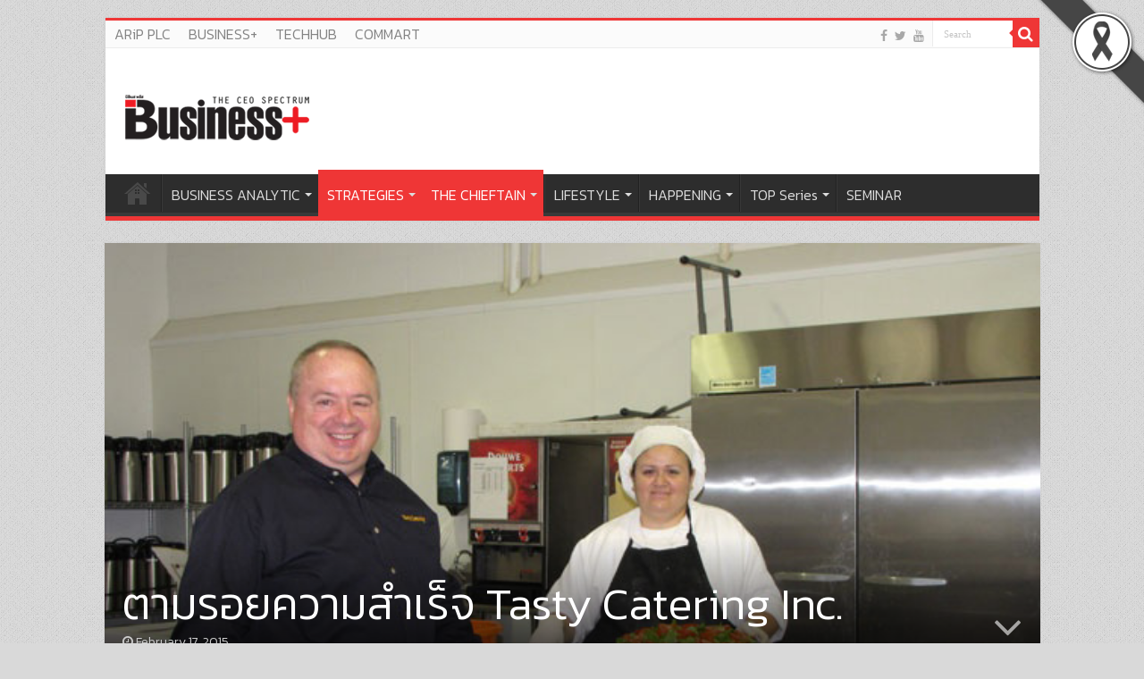

--- FILE ---
content_type: text/html; charset=UTF-8
request_url: https://www.thebusinessplus.com/tasty-catering-inc/
body_size: 25924
content:
<!DOCTYPE html>
<html lang="en-US" prefix="og: http://ogp.me/ns#">
<head>
<meta charset="UTF-8" />
<link rel="profile" href="http://gmpg.org/xfn/11" />
<link rel="pingback" href="https://www.thebusinessplus.com/xmlrpc.php" />
<meta property="og:title" content="ตามรอยความสำเร็จ Tasty Catering Inc. - The Business Plus"/>
<meta property="og:type" content="article"/>
<meta property="og:description" content="Tim Thomas ทายาทธุรกิจชื่อดังจากชิคาโก เมื่อต้องเข้ามาช่วยบริหารธุรกิจของครอบครัว เขาบอกว่า จะไม่ทำง"/>
<meta property="og:url" content="https://www.thebusinessplus.com/tasty-catering-inc/"/>
<meta property="og:site_name" content="The Business Plus"/>
<meta property="og:image" content="https://www.thebusinessplus.com/wp-content/uploads/2015/07/Tom-Walter-Tasty-Catering-pop_10765.jpg" />
<meta name='robots' content='index, follow, max-image-preview:large, max-snippet:-1, max-video-preview:-1' />
	<style>img:is([sizes="auto" i], [sizes^="auto," i]) { contain-intrinsic-size: 3000px 1500px }</style>
	
	<!-- This site is optimized with the Yoast SEO plugin v26.7 - https://yoast.com/wordpress/plugins/seo/ -->
	<title>ตามรอยความสำเร็จ Tasty Catering Inc.</title>
	<link rel="canonical" href="https://www.thebusinessplus.com/tasty-catering-inc/" />
	<meta property="og:locale" content="en_US" />
	<meta property="og:type" content="article" />
	<meta property="og:title" content="ตามรอยความสำเร็จ Tasty Catering Inc." />
	<meta property="og:description" content="Tim Thomas ทายาทธุรกิจชื่อดังจากชิคาโก เมื่อต้องเข้ามาช่วยบริหารธุรกิจของครอบครัว เขาบอกว่า จะไม่ทำงานที่นี่อีกต่อไป หากทุกอย่างยังคงเหมือนเดิมและไม่มีการเปลี่ยนแปลงใดๆ เกิดขึ้นกับกิจการร้านอาหารจานด่วน (Fast Food Restaurant) โดยให้เหตุผลว่า ลูกค้าส่วนใหญ่ในรุ่นพ่อ (ยุคบุกเบิก) แม้จะเป็นผู้บริหารระดับสูงขององค์กร ต่างเกษียณอายุไปเกือบหมดแล้ว ผู้บริหารรุ่นใหม่ที่เป็นคนหนุ่มสาว หันมาใส่ใจกับสุขภาพและเน้นการทานอาหารเพื่อสุขภาพมากขึ้น เพื่อความยั่งยืนของธุรกิจในอนาคต Tom Thomas ผู้ก่อตั้งร้าน Tasty ร่วมกับพี่น้องได้แก่ Larry และ Kevin Walter จึงเปลี่ยนแปลงร้านอาหารจานด่วน มาเป็นร้านอาหารเพื่อสุขภาพ ที่สำคัญองค์กรนี้ สามารถบริหารจัดการและสร้างบรรยากาศในการทำงานที่ทำให้พนักงานรู้สึกรักและผูกพันกับองค์กรสูงแห่งหนึ่ง เพื่อยืนยันคำตอบข้างต้น ขอยกตัวอย่างให้เป็นกรณีศึกษาตัวอย่างขององค์กร SMEs ที่ HR และผู้บริหารระดับสูงที่มีวิสัยทัศน์และความเข้าใจเกี่ยวกับการบริหารจัดการคนเก่งเป็นอย่างดี จนมีอัตราการลาออกน้อยมากคือไม่ถึง 1% อีกทั้งยังเป็นองค์กรที่ได้รับการยกย่องว่าเป็น Best Place to Work ในนครชิคาโก องค์กรที่ว่านี้คือ Tasty Catering Inc.  Tasty Catering ก่อตั้งในปีค.ศ.1989 โดยพี่น้อง 3 &hellip;" />
	<meta property="og:url" content="https://www.thebusinessplus.com/tasty-catering-inc/" />
	<meta property="og:site_name" content="The Business Plus" />
	<meta property="article:publisher" content="https://www.facebook.com/businessplusonline" />
	<meta property="article:published_time" content="2015-02-17T07:09:03+00:00" />
	<meta property="article:modified_time" content="2019-09-09T06:32:44+00:00" />
	<meta property="og:image" content="https://www.thebusinessplus.com/wp-content/uploads/2015/07/Tom-Walter-Tasty-Catering-pop_10765.jpg" />
	<meta property="og:image:width" content="619" />
	<meta property="og:image:height" content="357" />
	<meta property="og:image:type" content="image/jpeg" />
	<meta name="author" content="Boonlerd Narathai" />
	<meta name="twitter:card" content="summary_large_image" />
	<meta name="twitter:label1" content="Written by" />
	<meta name="twitter:data1" content="Boonlerd Narathai" />
	<script type="application/ld+json" class="yoast-schema-graph">{"@context":"https://schema.org","@graph":[{"@type":"Article","@id":"https://www.thebusinessplus.com/tasty-catering-inc/#article","isPartOf":{"@id":"https://www.thebusinessplus.com/tasty-catering-inc/"},"author":{"name":"Boonlerd Narathai","@id":"https://www.thebusinessplus.com/#/schema/person/78f89aaf01752ae9a095e239eafd555f"},"headline":"ตามรอยความสำเร็จ Tasty Catering Inc.","datePublished":"2015-02-17T07:09:03+00:00","dateModified":"2019-09-09T06:32:44+00:00","mainEntityOfPage":{"@id":"https://www.thebusinessplus.com/tasty-catering-inc/"},"wordCount":62,"commentCount":0,"publisher":{"@id":"https://www.thebusinessplus.com/#organization"},"image":{"@id":"https://www.thebusinessplus.com/tasty-catering-inc/#primaryimage"},"thumbnailUrl":"https://www.thebusinessplus.com/wp-content/uploads/2015/07/Tom-Walter-Tasty-Catering-pop_10765.jpg","keywords":["Tasty","Tom Thomas","กลยุทธ์ความสำเร็จ","กัญญา รัศมีธรรมโชติ"],"articleSection":["GOVERNANCE","Management","STRATEGIES","THE CHIEFTAIN","VISION"],"inLanguage":"en-US"},{"@type":"WebPage","@id":"https://www.thebusinessplus.com/tasty-catering-inc/","url":"https://www.thebusinessplus.com/tasty-catering-inc/","name":"ตามรอยความสำเร็จ Tasty Catering Inc.","isPartOf":{"@id":"https://www.thebusinessplus.com/#website"},"primaryImageOfPage":{"@id":"https://www.thebusinessplus.com/tasty-catering-inc/#primaryimage"},"image":{"@id":"https://www.thebusinessplus.com/tasty-catering-inc/#primaryimage"},"thumbnailUrl":"https://www.thebusinessplus.com/wp-content/uploads/2015/07/Tom-Walter-Tasty-Catering-pop_10765.jpg","datePublished":"2015-02-17T07:09:03+00:00","dateModified":"2019-09-09T06:32:44+00:00","breadcrumb":{"@id":"https://www.thebusinessplus.com/tasty-catering-inc/#breadcrumb"},"inLanguage":"en-US","potentialAction":[{"@type":"ReadAction","target":["https://www.thebusinessplus.com/tasty-catering-inc/"]}]},{"@type":"ImageObject","inLanguage":"en-US","@id":"https://www.thebusinessplus.com/tasty-catering-inc/#primaryimage","url":"https://www.thebusinessplus.com/wp-content/uploads/2015/07/Tom-Walter-Tasty-Catering-pop_10765.jpg","contentUrl":"https://www.thebusinessplus.com/wp-content/uploads/2015/07/Tom-Walter-Tasty-Catering-pop_10765.jpg","width":619,"height":357},{"@type":"BreadcrumbList","@id":"https://www.thebusinessplus.com/tasty-catering-inc/#breadcrumb","itemListElement":[{"@type":"ListItem","position":1,"name":"Home","item":"https://www.thebusinessplus.com/"},{"@type":"ListItem","position":2,"name":"ตามรอยความสำเร็จ Tasty Catering Inc."}]},{"@type":"WebSite","@id":"https://www.thebusinessplus.com/#website","url":"https://www.thebusinessplus.com/","name":"The Business Plus","description":"บิสิเนสพลัส","publisher":{"@id":"https://www.thebusinessplus.com/#organization"},"potentialAction":[{"@type":"SearchAction","target":{"@type":"EntryPoint","urlTemplate":"https://www.thebusinessplus.com/?s={search_term_string}"},"query-input":{"@type":"PropertyValueSpecification","valueRequired":true,"valueName":"search_term_string"}}],"inLanguage":"en-US"},{"@type":"Organization","@id":"https://www.thebusinessplus.com/#organization","name":"The Business Plus","url":"https://www.thebusinessplus.com/","logo":{"@type":"ImageObject","inLanguage":"en-US","@id":"https://www.thebusinessplus.com/#/schema/logo/image/","url":"https://www.thebusinessplus.com/wp-content/uploads/2022/05/logo-bplus.png","contentUrl":"https://www.thebusinessplus.com/wp-content/uploads/2022/05/logo-bplus.png","width":220,"height":57,"caption":"The Business Plus"},"image":{"@id":"https://www.thebusinessplus.com/#/schema/logo/image/"},"sameAs":["https://www.facebook.com/businessplusonline","https://www.youtube.com/channel/UCjX5W0a9MyDTKTPXBfTmOfQ/videos?view_as=subscriber"]},{"@type":"Person","@id":"https://www.thebusinessplus.com/#/schema/person/78f89aaf01752ae9a095e239eafd555f","name":"Boonlerd Narathai","image":{"@type":"ImageObject","inLanguage":"en-US","@id":"https://www.thebusinessplus.com/#/schema/person/image/","url":"https://secure.gravatar.com/avatar/d04ce13903abd1b390232ec6314f931399a2d6579e287e24d8a3c9d2753ef1a5?s=96&d=mm&r=g","contentUrl":"https://secure.gravatar.com/avatar/d04ce13903abd1b390232ec6314f931399a2d6579e287e24d8a3c9d2753ef1a5?s=96&d=mm&r=g","caption":"Boonlerd Narathai"},"sameAs":["http://www.couplescape.com/"],"url":"https://www.thebusinessplus.com/author/boonlerd-narathai/"}]}</script>
	<!-- / Yoast SEO plugin. -->


<link rel='dns-prefetch' href='//static.addtoany.com' />
<link rel='dns-prefetch' href='//fonts.googleapis.com' />
<link rel="alternate" type="application/rss+xml" title="The Business Plus &raquo; Feed" href="https://www.thebusinessplus.com/feed/" />
<script type="text/javascript">
/* <![CDATA[ */
window._wpemojiSettings = {"baseUrl":"https:\/\/s.w.org\/images\/core\/emoji\/16.0.1\/72x72\/","ext":".png","svgUrl":"https:\/\/s.w.org\/images\/core\/emoji\/16.0.1\/svg\/","svgExt":".svg","source":{"concatemoji":"https:\/\/www.thebusinessplus.com\/wp-includes\/js\/wp-emoji-release.min.js"}};
/*! This file is auto-generated */
!function(s,n){var o,i,e;function c(e){try{var t={supportTests:e,timestamp:(new Date).valueOf()};sessionStorage.setItem(o,JSON.stringify(t))}catch(e){}}function p(e,t,n){e.clearRect(0,0,e.canvas.width,e.canvas.height),e.fillText(t,0,0);var t=new Uint32Array(e.getImageData(0,0,e.canvas.width,e.canvas.height).data),a=(e.clearRect(0,0,e.canvas.width,e.canvas.height),e.fillText(n,0,0),new Uint32Array(e.getImageData(0,0,e.canvas.width,e.canvas.height).data));return t.every(function(e,t){return e===a[t]})}function u(e,t){e.clearRect(0,0,e.canvas.width,e.canvas.height),e.fillText(t,0,0);for(var n=e.getImageData(16,16,1,1),a=0;a<n.data.length;a++)if(0!==n.data[a])return!1;return!0}function f(e,t,n,a){switch(t){case"flag":return n(e,"\ud83c\udff3\ufe0f\u200d\u26a7\ufe0f","\ud83c\udff3\ufe0f\u200b\u26a7\ufe0f")?!1:!n(e,"\ud83c\udde8\ud83c\uddf6","\ud83c\udde8\u200b\ud83c\uddf6")&&!n(e,"\ud83c\udff4\udb40\udc67\udb40\udc62\udb40\udc65\udb40\udc6e\udb40\udc67\udb40\udc7f","\ud83c\udff4\u200b\udb40\udc67\u200b\udb40\udc62\u200b\udb40\udc65\u200b\udb40\udc6e\u200b\udb40\udc67\u200b\udb40\udc7f");case"emoji":return!a(e,"\ud83e\udedf")}return!1}function g(e,t,n,a){var r="undefined"!=typeof WorkerGlobalScope&&self instanceof WorkerGlobalScope?new OffscreenCanvas(300,150):s.createElement("canvas"),o=r.getContext("2d",{willReadFrequently:!0}),i=(o.textBaseline="top",o.font="600 32px Arial",{});return e.forEach(function(e){i[e]=t(o,e,n,a)}),i}function t(e){var t=s.createElement("script");t.src=e,t.defer=!0,s.head.appendChild(t)}"undefined"!=typeof Promise&&(o="wpEmojiSettingsSupports",i=["flag","emoji"],n.supports={everything:!0,everythingExceptFlag:!0},e=new Promise(function(e){s.addEventListener("DOMContentLoaded",e,{once:!0})}),new Promise(function(t){var n=function(){try{var e=JSON.parse(sessionStorage.getItem(o));if("object"==typeof e&&"number"==typeof e.timestamp&&(new Date).valueOf()<e.timestamp+604800&&"object"==typeof e.supportTests)return e.supportTests}catch(e){}return null}();if(!n){if("undefined"!=typeof Worker&&"undefined"!=typeof OffscreenCanvas&&"undefined"!=typeof URL&&URL.createObjectURL&&"undefined"!=typeof Blob)try{var e="postMessage("+g.toString()+"("+[JSON.stringify(i),f.toString(),p.toString(),u.toString()].join(",")+"));",a=new Blob([e],{type:"text/javascript"}),r=new Worker(URL.createObjectURL(a),{name:"wpTestEmojiSupports"});return void(r.onmessage=function(e){c(n=e.data),r.terminate(),t(n)})}catch(e){}c(n=g(i,f,p,u))}t(n)}).then(function(e){for(var t in e)n.supports[t]=e[t],n.supports.everything=n.supports.everything&&n.supports[t],"flag"!==t&&(n.supports.everythingExceptFlag=n.supports.everythingExceptFlag&&n.supports[t]);n.supports.everythingExceptFlag=n.supports.everythingExceptFlag&&!n.supports.flag,n.DOMReady=!1,n.readyCallback=function(){n.DOMReady=!0}}).then(function(){return e}).then(function(){var e;n.supports.everything||(n.readyCallback(),(e=n.source||{}).concatemoji?t(e.concatemoji):e.wpemoji&&e.twemoji&&(t(e.twemoji),t(e.wpemoji)))}))}((window,document),window._wpemojiSettings);
/* ]]> */
</script>
<style id='wp-emoji-styles-inline-css' type='text/css'>

	img.wp-smiley, img.emoji {
		display: inline !important;
		border: none !important;
		box-shadow: none !important;
		height: 1em !important;
		width: 1em !important;
		margin: 0 0.07em !important;
		vertical-align: -0.1em !important;
		background: none !important;
		padding: 0 !important;
	}
</style>
<link rel='stylesheet' id='wp-block-library-css' href='https://www.thebusinessplus.com/wp-includes/css/dist/block-library/style.min.css' type='text/css' media='all' />
<style id='classic-theme-styles-inline-css' type='text/css'>
/*! This file is auto-generated */
.wp-block-button__link{color:#fff;background-color:#32373c;border-radius:9999px;box-shadow:none;text-decoration:none;padding:calc(.667em + 2px) calc(1.333em + 2px);font-size:1.125em}.wp-block-file__button{background:#32373c;color:#fff;text-decoration:none}
</style>
<style id='global-styles-inline-css' type='text/css'>
:root{--wp--preset--aspect-ratio--square: 1;--wp--preset--aspect-ratio--4-3: 4/3;--wp--preset--aspect-ratio--3-4: 3/4;--wp--preset--aspect-ratio--3-2: 3/2;--wp--preset--aspect-ratio--2-3: 2/3;--wp--preset--aspect-ratio--16-9: 16/9;--wp--preset--aspect-ratio--9-16: 9/16;--wp--preset--color--black: #000000;--wp--preset--color--cyan-bluish-gray: #abb8c3;--wp--preset--color--white: #ffffff;--wp--preset--color--pale-pink: #f78da7;--wp--preset--color--vivid-red: #cf2e2e;--wp--preset--color--luminous-vivid-orange: #ff6900;--wp--preset--color--luminous-vivid-amber: #fcb900;--wp--preset--color--light-green-cyan: #7bdcb5;--wp--preset--color--vivid-green-cyan: #00d084;--wp--preset--color--pale-cyan-blue: #8ed1fc;--wp--preset--color--vivid-cyan-blue: #0693e3;--wp--preset--color--vivid-purple: #9b51e0;--wp--preset--gradient--vivid-cyan-blue-to-vivid-purple: linear-gradient(135deg,rgba(6,147,227,1) 0%,rgb(155,81,224) 100%);--wp--preset--gradient--light-green-cyan-to-vivid-green-cyan: linear-gradient(135deg,rgb(122,220,180) 0%,rgb(0,208,130) 100%);--wp--preset--gradient--luminous-vivid-amber-to-luminous-vivid-orange: linear-gradient(135deg,rgba(252,185,0,1) 0%,rgba(255,105,0,1) 100%);--wp--preset--gradient--luminous-vivid-orange-to-vivid-red: linear-gradient(135deg,rgba(255,105,0,1) 0%,rgb(207,46,46) 100%);--wp--preset--gradient--very-light-gray-to-cyan-bluish-gray: linear-gradient(135deg,rgb(238,238,238) 0%,rgb(169,184,195) 100%);--wp--preset--gradient--cool-to-warm-spectrum: linear-gradient(135deg,rgb(74,234,220) 0%,rgb(151,120,209) 20%,rgb(207,42,186) 40%,rgb(238,44,130) 60%,rgb(251,105,98) 80%,rgb(254,248,76) 100%);--wp--preset--gradient--blush-light-purple: linear-gradient(135deg,rgb(255,206,236) 0%,rgb(152,150,240) 100%);--wp--preset--gradient--blush-bordeaux: linear-gradient(135deg,rgb(254,205,165) 0%,rgb(254,45,45) 50%,rgb(107,0,62) 100%);--wp--preset--gradient--luminous-dusk: linear-gradient(135deg,rgb(255,203,112) 0%,rgb(199,81,192) 50%,rgb(65,88,208) 100%);--wp--preset--gradient--pale-ocean: linear-gradient(135deg,rgb(255,245,203) 0%,rgb(182,227,212) 50%,rgb(51,167,181) 100%);--wp--preset--gradient--electric-grass: linear-gradient(135deg,rgb(202,248,128) 0%,rgb(113,206,126) 100%);--wp--preset--gradient--midnight: linear-gradient(135deg,rgb(2,3,129) 0%,rgb(40,116,252) 100%);--wp--preset--font-size--small: 13px;--wp--preset--font-size--medium: 20px;--wp--preset--font-size--large: 36px;--wp--preset--font-size--x-large: 42px;--wp--preset--spacing--20: 0.44rem;--wp--preset--spacing--30: 0.67rem;--wp--preset--spacing--40: 1rem;--wp--preset--spacing--50: 1.5rem;--wp--preset--spacing--60: 2.25rem;--wp--preset--spacing--70: 3.38rem;--wp--preset--spacing--80: 5.06rem;--wp--preset--shadow--natural: 6px 6px 9px rgba(0, 0, 0, 0.2);--wp--preset--shadow--deep: 12px 12px 50px rgba(0, 0, 0, 0.4);--wp--preset--shadow--sharp: 6px 6px 0px rgba(0, 0, 0, 0.2);--wp--preset--shadow--outlined: 6px 6px 0px -3px rgba(255, 255, 255, 1), 6px 6px rgba(0, 0, 0, 1);--wp--preset--shadow--crisp: 6px 6px 0px rgba(0, 0, 0, 1);}:where(.is-layout-flex){gap: 0.5em;}:where(.is-layout-grid){gap: 0.5em;}body .is-layout-flex{display: flex;}.is-layout-flex{flex-wrap: wrap;align-items: center;}.is-layout-flex > :is(*, div){margin: 0;}body .is-layout-grid{display: grid;}.is-layout-grid > :is(*, div){margin: 0;}:where(.wp-block-columns.is-layout-flex){gap: 2em;}:where(.wp-block-columns.is-layout-grid){gap: 2em;}:where(.wp-block-post-template.is-layout-flex){gap: 1.25em;}:where(.wp-block-post-template.is-layout-grid){gap: 1.25em;}.has-black-color{color: var(--wp--preset--color--black) !important;}.has-cyan-bluish-gray-color{color: var(--wp--preset--color--cyan-bluish-gray) !important;}.has-white-color{color: var(--wp--preset--color--white) !important;}.has-pale-pink-color{color: var(--wp--preset--color--pale-pink) !important;}.has-vivid-red-color{color: var(--wp--preset--color--vivid-red) !important;}.has-luminous-vivid-orange-color{color: var(--wp--preset--color--luminous-vivid-orange) !important;}.has-luminous-vivid-amber-color{color: var(--wp--preset--color--luminous-vivid-amber) !important;}.has-light-green-cyan-color{color: var(--wp--preset--color--light-green-cyan) !important;}.has-vivid-green-cyan-color{color: var(--wp--preset--color--vivid-green-cyan) !important;}.has-pale-cyan-blue-color{color: var(--wp--preset--color--pale-cyan-blue) !important;}.has-vivid-cyan-blue-color{color: var(--wp--preset--color--vivid-cyan-blue) !important;}.has-vivid-purple-color{color: var(--wp--preset--color--vivid-purple) !important;}.has-black-background-color{background-color: var(--wp--preset--color--black) !important;}.has-cyan-bluish-gray-background-color{background-color: var(--wp--preset--color--cyan-bluish-gray) !important;}.has-white-background-color{background-color: var(--wp--preset--color--white) !important;}.has-pale-pink-background-color{background-color: var(--wp--preset--color--pale-pink) !important;}.has-vivid-red-background-color{background-color: var(--wp--preset--color--vivid-red) !important;}.has-luminous-vivid-orange-background-color{background-color: var(--wp--preset--color--luminous-vivid-orange) !important;}.has-luminous-vivid-amber-background-color{background-color: var(--wp--preset--color--luminous-vivid-amber) !important;}.has-light-green-cyan-background-color{background-color: var(--wp--preset--color--light-green-cyan) !important;}.has-vivid-green-cyan-background-color{background-color: var(--wp--preset--color--vivid-green-cyan) !important;}.has-pale-cyan-blue-background-color{background-color: var(--wp--preset--color--pale-cyan-blue) !important;}.has-vivid-cyan-blue-background-color{background-color: var(--wp--preset--color--vivid-cyan-blue) !important;}.has-vivid-purple-background-color{background-color: var(--wp--preset--color--vivid-purple) !important;}.has-black-border-color{border-color: var(--wp--preset--color--black) !important;}.has-cyan-bluish-gray-border-color{border-color: var(--wp--preset--color--cyan-bluish-gray) !important;}.has-white-border-color{border-color: var(--wp--preset--color--white) !important;}.has-pale-pink-border-color{border-color: var(--wp--preset--color--pale-pink) !important;}.has-vivid-red-border-color{border-color: var(--wp--preset--color--vivid-red) !important;}.has-luminous-vivid-orange-border-color{border-color: var(--wp--preset--color--luminous-vivid-orange) !important;}.has-luminous-vivid-amber-border-color{border-color: var(--wp--preset--color--luminous-vivid-amber) !important;}.has-light-green-cyan-border-color{border-color: var(--wp--preset--color--light-green-cyan) !important;}.has-vivid-green-cyan-border-color{border-color: var(--wp--preset--color--vivid-green-cyan) !important;}.has-pale-cyan-blue-border-color{border-color: var(--wp--preset--color--pale-cyan-blue) !important;}.has-vivid-cyan-blue-border-color{border-color: var(--wp--preset--color--vivid-cyan-blue) !important;}.has-vivid-purple-border-color{border-color: var(--wp--preset--color--vivid-purple) !important;}.has-vivid-cyan-blue-to-vivid-purple-gradient-background{background: var(--wp--preset--gradient--vivid-cyan-blue-to-vivid-purple) !important;}.has-light-green-cyan-to-vivid-green-cyan-gradient-background{background: var(--wp--preset--gradient--light-green-cyan-to-vivid-green-cyan) !important;}.has-luminous-vivid-amber-to-luminous-vivid-orange-gradient-background{background: var(--wp--preset--gradient--luminous-vivid-amber-to-luminous-vivid-orange) !important;}.has-luminous-vivid-orange-to-vivid-red-gradient-background{background: var(--wp--preset--gradient--luminous-vivid-orange-to-vivid-red) !important;}.has-very-light-gray-to-cyan-bluish-gray-gradient-background{background: var(--wp--preset--gradient--very-light-gray-to-cyan-bluish-gray) !important;}.has-cool-to-warm-spectrum-gradient-background{background: var(--wp--preset--gradient--cool-to-warm-spectrum) !important;}.has-blush-light-purple-gradient-background{background: var(--wp--preset--gradient--blush-light-purple) !important;}.has-blush-bordeaux-gradient-background{background: var(--wp--preset--gradient--blush-bordeaux) !important;}.has-luminous-dusk-gradient-background{background: var(--wp--preset--gradient--luminous-dusk) !important;}.has-pale-ocean-gradient-background{background: var(--wp--preset--gradient--pale-ocean) !important;}.has-electric-grass-gradient-background{background: var(--wp--preset--gradient--electric-grass) !important;}.has-midnight-gradient-background{background: var(--wp--preset--gradient--midnight) !important;}.has-small-font-size{font-size: var(--wp--preset--font-size--small) !important;}.has-medium-font-size{font-size: var(--wp--preset--font-size--medium) !important;}.has-large-font-size{font-size: var(--wp--preset--font-size--large) !important;}.has-x-large-font-size{font-size: var(--wp--preset--font-size--x-large) !important;}
:where(.wp-block-post-template.is-layout-flex){gap: 1.25em;}:where(.wp-block-post-template.is-layout-grid){gap: 1.25em;}
:where(.wp-block-columns.is-layout-flex){gap: 2em;}:where(.wp-block-columns.is-layout-grid){gap: 2em;}
:root :where(.wp-block-pullquote){font-size: 1.5em;line-height: 1.6;}
</style>
<link rel='stylesheet' id='blackribbon-css' href='https://www.thebusinessplus.com/wp-content/plugins/blackribbon/css/style.css' type='text/css' media='all' />
<link rel='stylesheet' id='cookie-law-info-css' href='https://www.thebusinessplus.com/wp-content/plugins/cookie-law-info/legacy/public/css/cookie-law-info-public.css' type='text/css' media='all' />
<link rel='stylesheet' id='cookie-law-info-gdpr-css' href='https://www.thebusinessplus.com/wp-content/plugins/cookie-law-info/legacy/public/css/cookie-law-info-gdpr.css' type='text/css' media='all' />
<link rel='stylesheet' id='rs-plugin-settings-css' href='https://www.thebusinessplus.com/wp-content/plugins/revslider/public/assets/css/rs6.css' type='text/css' media='all' />
<style id='rs-plugin-settings-inline-css' type='text/css'>
#rs-demo-id {}
</style>
<link rel='stylesheet' id='wpsm_tabs_r-font-awesome-front-css' href='https://www.thebusinessplus.com/wp-content/plugins/tabs-responsive/assets/css/font-awesome/css/font-awesome.min.css' type='text/css' media='all' />
<link rel='stylesheet' id='wpsm_tabs_r_bootstrap-front-css' href='https://www.thebusinessplus.com/wp-content/plugins/tabs-responsive/assets/css/bootstrap-front.css' type='text/css' media='all' />
<link rel='stylesheet' id='wpsm_tabs_r_animate-css' href='https://www.thebusinessplus.com/wp-content/plugins/tabs-responsive/assets/css/animate.css' type='text/css' media='all' />
<link rel='stylesheet' id='wppopups-base-css' href='https://www.thebusinessplus.com/wp-content/plugins/wp-popups-lite/src/assets/css/wppopups-base.css' type='text/css' media='all' />
<link rel='stylesheet' id='tie-style-css' href='https://www.thebusinessplus.com/wp-content/themes/sahifa/style.css' type='text/css' media='all' />
<link rel='stylesheet' id='tie-ilightbox-skin-css' href='https://www.thebusinessplus.com/wp-content/themes/sahifa/css/ilightbox/dark-skin/skin.css' type='text/css' media='all' />
<link rel='stylesheet' id='tablepress-default-css' href='https://www.thebusinessplus.com/wp-content/plugins/tablepress/css/build/default.css' type='text/css' media='all' />
<link rel='stylesheet' id='addtoany-css' href='https://www.thebusinessplus.com/wp-content/plugins/add-to-any/addtoany.min.css' type='text/css' media='all' />
<link rel='stylesheet' id='seed-fonts-all-css' href='https://fonts.googleapis.com/css?family=Kanit%3A300' type='text/css' media='all' />
<style id='seed-fonts-all-inline-css' type='text/css'>
h1, h2, h3, h4, h5, h6, nav, .menu, .button, .price, ._heading{font-family: "Kanit",sans-serif !important; font-weight: 300 !important; }body {--s-heading:"Kanit",sans-serif !important}body {--s-heading-weight:300}
</style>
<link rel='stylesheet' id='seed-fonts-body-all-css' href='https://fonts.googleapis.com/css?family=Kanit%3A300' type='text/css' media='all' />
<style id='seed-fonts-body-all-inline-css' type='text/css'>
body{font-family: "Kanit",sans-serif !important; font-weight: 300 !important; font-size: 18px !important; line-height: 1.5 !important; }body {--s-body:"Kanit",sans-serif !important;--s-body-line-height:1.5;}
</style>
<script type="text/javascript" src="https://www.thebusinessplus.com/wp-includes/js/jquery/jquery.min.js" id="jquery-core-js"></script>
<script type="text/javascript" src="https://www.thebusinessplus.com/wp-includes/js/jquery/jquery-migrate.min.js" id="jquery-migrate-js"></script>
<script type="text/javascript" id="addtoany-core-js-before">
/* <![CDATA[ */
window.a2a_config=window.a2a_config||{};a2a_config.callbacks=[];a2a_config.overlays=[];a2a_config.templates={};
/* ]]> */
</script>
<script type="text/javascript" defer src="https://static.addtoany.com/menu/page.js" id="addtoany-core-js"></script>
<script type="text/javascript" defer src="https://www.thebusinessplus.com/wp-content/plugins/add-to-any/addtoany.min.js" id="addtoany-jquery-js"></script>
<script type="text/javascript" id="cookie-law-info-js-extra">
/* <![CDATA[ */
var Cli_Data = {"nn_cookie_ids":[],"cookielist":[],"non_necessary_cookies":[],"ccpaEnabled":"","ccpaRegionBased":"","ccpaBarEnabled":"","strictlyEnabled":["necessary","obligatoire"],"ccpaType":"gdpr","js_blocking":"1","custom_integration":"","triggerDomRefresh":"","secure_cookies":""};
var cli_cookiebar_settings = {"animate_speed_hide":"500","animate_speed_show":"500","background":"#FFF","border":"#b1a6a6c2","border_on":"","button_1_button_colour":"#000","button_1_button_hover":"#000000","button_1_link_colour":"#fff","button_1_as_button":"1","button_1_new_win":"","button_2_button_colour":"#333","button_2_button_hover":"#292929","button_2_link_colour":"#444","button_2_as_button":"","button_2_hidebar":"","button_3_button_colour":"#000","button_3_button_hover":"#000000","button_3_link_colour":"#fff","button_3_as_button":"1","button_3_new_win":"","button_4_button_colour":"#000","button_4_button_hover":"#000000","button_4_link_colour":"#fff","button_4_as_button":"1","button_7_button_colour":"#ee3636","button_7_button_hover":"#be2b2b","button_7_link_colour":"#fff","button_7_as_button":"1","button_7_new_win":"","font_family":"inherit","header_fix":"1","notify_animate_hide":"1","notify_animate_show":"","notify_div_id":"#cookie-law-info-bar","notify_position_horizontal":"right","notify_position_vertical":"bottom","scroll_close":"","scroll_close_reload":"","accept_close_reload":"","reject_close_reload":"","showagain_tab":"","showagain_background":"#fff","showagain_border":"#000","showagain_div_id":"#cookie-law-info-again","showagain_x_position":"100px","text":"#000","show_once_yn":"","show_once":"10000","logging_on":"","as_popup":"","popup_overlay":"1","bar_heading_text":"","cookie_bar_as":"banner","popup_showagain_position":"bottom-right","widget_position":"left"};
var log_object = {"ajax_url":"https:\/\/www.thebusinessplus.com\/wp-admin\/admin-ajax.php"};
/* ]]> */
</script>
<script type="text/javascript" src="https://www.thebusinessplus.com/wp-content/plugins/cookie-law-info/legacy/public/js/cookie-law-info-public.js" id="cookie-law-info-js"></script>
<script type="text/javascript" src="https://www.thebusinessplus.com/wp-content/plugins/revslider/public/assets/js/rbtools.min.js" id="tp-tools-js"></script>
<script type="text/javascript" src="https://www.thebusinessplus.com/wp-content/plugins/revslider/public/assets/js/rs6.min.js" id="revmin-js"></script>
<link rel="https://api.w.org/" href="https://www.thebusinessplus.com/wp-json/" /><link rel="alternate" title="JSON" type="application/json" href="https://www.thebusinessplus.com/wp-json/wp/v2/posts/1084" /><link rel="EditURI" type="application/rsd+xml" title="RSD" href="https://www.thebusinessplus.com/xmlrpc.php?rsd" />
<meta name="generator" content="WordPress 6.8.3" />
<link rel='shortlink' href='https://www.thebusinessplus.com/?p=1084' />
<link rel="alternate" title="oEmbed (JSON)" type="application/json+oembed" href="https://www.thebusinessplus.com/wp-json/oembed/1.0/embed?url=https%3A%2F%2Fwww.thebusinessplus.com%2Ftasty-catering-inc%2F" />
<link rel="alternate" title="oEmbed (XML)" type="text/xml+oembed" href="https://www.thebusinessplus.com/wp-json/oembed/1.0/embed?url=https%3A%2F%2Fwww.thebusinessplus.com%2Ftasty-catering-inc%2F&#038;format=xml" />
<link rel="shortcut icon" href="https://www.thebusinessplus.com/wp-content/uploads/2016/11/Untitled-1-2.png" title="Favicon" />
<!--[if IE]>
<script type="text/javascript">jQuery(document).ready(function (){ jQuery(".menu-item").has("ul").children("a").attr("aria-haspopup", "true");});</script>
<![endif]-->
<!--[if lt IE 9]>
<script src="https://www.thebusinessplus.com/wp-content/themes/sahifa/js/html5.js"></script>
<script src="https://www.thebusinessplus.com/wp-content/themes/sahifa/js/selectivizr-min.js"></script>
<![endif]-->
<!--[if IE 9]>
<link rel="stylesheet" type="text/css" media="all" href="https://www.thebusinessplus.com/wp-content/themes/sahifa/css/ie9.css" />
<![endif]-->
<!--[if IE 8]>
<link rel="stylesheet" type="text/css" media="all" href="https://www.thebusinessplus.com/wp-content/themes/sahifa/css/ie8.css" />
<![endif]-->
<!--[if IE 7]>
<link rel="stylesheet" type="text/css" media="all" href="https://www.thebusinessplus.com/wp-content/themes/sahifa/css/ie7.css" />
<![endif]-->


<meta name="viewport" content="width=device-width, initial-scale=1.0" />
<link rel="apple-touch-icon-precomposed" sizes="144x144" href="https://www.thebusinessplus.com/wp-content/uploads/2016/11/Untitled-1-2.png" />
<link rel="apple-touch-icon-precomposed" sizes="120x120" href="https://www.thebusinessplus.com/wp-content/uploads/2016/11/Untitled-1-2.png" />
<link rel="apple-touch-icon-precomposed" sizes="72x72" href="https://www.thebusinessplus.com/wp-content/uploads/2016/11/Untitled-1-2.png" />
<link rel="apple-touch-icon-precomposed" href="https://www.thebusinessplus.com/wp-content/uploads/2016/11/Untitled-1-2.png" />



<style type="text/css" media="screen">

body{
	font-size : 18px;
}

.logo h1 a, .logo h2 a{
	font-size : 18px;
}

.logo span{
	font-size : 18px;
}

.top-nav, .top-nav ul li a {
	font-size : 16px;
}

#main-nav, #main-nav ul li a{
	font-size : 16px;
}

.breaking-news span.breaking-news-title{
	font-size : 18px;
}

.page-title{
	font-size : 18px;
	font-weight: bold;
}

.post-title{
	font-size : 18px;
	font-weight: bold;
}

h2.post-box-title, h2.post-box-title a{
	font-size : 20px;
	font-weight: bold;
}

h3.post-box-title, h3.post-box-title a{
	font-size : 16px;
	font-weight: bold;
}

p.post-meta, p.post-meta a{
	font-size : 14px;
}

body.single .entry, body.page .entry{
	font-size : 16px;
	font-weight: normal;
	font-style: normal;
}

blockquote p{
	font-size : 25px;
}

.widget-top h4, .widget-top h4 a{
	color :#ff0000;
	font-size : 22px;
	font-weight: bold;
}

.footer-widget-top h4, .footer-widget-top h4 a{
	font-size : 18px;
}

#featured-posts .featured-title h2 a{
	font-size : 18px;
}

.ei-title h2, .slider-caption h2 a, .content .slider-caption h2 a, .slider-caption h2, .content .slider-caption h2, .content .ei-title h2{
	font-size : 18px;
}

.cat-box-title h2, .cat-box-title h2 a, .block-head h3, #respond h3, #comments-title, h2.review-box-header, .woocommerce-tabs .entry-content h2, .woocommerce .related.products h2, .entry .woocommerce h2, .woocommerce-billing-fields h3, .woocommerce-shipping-fields h3, #order_review_heading, #bbpress-forums fieldset.bbp-form legend, #buddypress .item-body h4, #buddypress #item-body h4{
	color :#ff0000;
	font-size : 22px;
	font-weight: bold;
}

::-webkit-scrollbar {
	width: 8px;
	height:8px;
}

#main-nav,
.cat-box-content,
#sidebar .widget-container,
.post-listing,
#commentform {
	border-bottom-color: #ef3636;
}

.search-block .search-button,
#topcontrol,
#main-nav ul li.current-menu-item a,
#main-nav ul li.current-menu-item a:hover,
#main-nav ul li.current_page_parent a,
#main-nav ul li.current_page_parent a:hover,
#main-nav ul li.current-menu-parent a,
#main-nav ul li.current-menu-parent a:hover,
#main-nav ul li.current-page-ancestor a,
#main-nav ul li.current-page-ancestor a:hover,
.pagination span.current,
.share-post span.share-text,
.flex-control-paging li a.flex-active,
.ei-slider-thumbs li.ei-slider-element,
.review-percentage .review-item span span,
.review-final-score,
.button,
a.button,
a.more-link,
#main-content input[type="submit"],
.form-submit #submit,
#login-form .login-button,
.widget-feedburner .feedburner-subscribe,
input[type="submit"],
#buddypress button,
#buddypress a.button,
#buddypress input[type=submit],
#buddypress input[type=reset],
#buddypress ul.button-nav li a,
#buddypress div.generic-button a,
#buddypress .comment-reply-link,
#buddypress div.item-list-tabs ul li a span,
#buddypress div.item-list-tabs ul li.selected a,
#buddypress div.item-list-tabs ul li.current a,
#buddypress #members-directory-form div.item-list-tabs ul li.selected span,
#members-list-options a.selected,
#groups-list-options a.selected,
body.dark-skin #buddypress div.item-list-tabs ul li a span,
body.dark-skin #buddypress div.item-list-tabs ul li.selected a,
body.dark-skin #buddypress div.item-list-tabs ul li.current a,
body.dark-skin #members-list-options a.selected,
body.dark-skin #groups-list-options a.selected,
.search-block-large .search-button,
#featured-posts .flex-next:hover,
#featured-posts .flex-prev:hover,
a.tie-cart span.shooping-count,
.woocommerce span.onsale,
.woocommerce-page span.onsale ,
.woocommerce .widget_price_filter .ui-slider .ui-slider-handle,
.woocommerce-page .widget_price_filter .ui-slider .ui-slider-handle,
#check-also-close,
a.post-slideshow-next,
a.post-slideshow-prev,
.widget_price_filter .ui-slider .ui-slider-handle,
.quantity .minus:hover,
.quantity .plus:hover,
.mejs-container .mejs-controls .mejs-time-rail .mejs-time-current,
#reading-position-indicator  {
	background-color:#ef3636;
}

::-webkit-scrollbar-thumb{
	background-color:#ef3636 !important;
}

#theme-footer,
#theme-header,
.top-nav ul li.current-menu-item:before,
#main-nav .menu-sub-content ,
#main-nav ul ul,
#check-also-box {
	border-top-color: #ef3636;
}

.search-block:after {
	border-right-color:#ef3636;
}

body.rtl .search-block:after {
	border-left-color:#ef3636;
}

#main-nav ul > li.menu-item-has-children:hover > a:after,
#main-nav ul > li.mega-menu:hover > a:after {
	border-color:transparent transparent #ef3636;
}

.widget.timeline-posts li a:hover,
.widget.timeline-posts li a:hover span.tie-date {
	color: #ef3636;
}

.widget.timeline-posts li a:hover span.tie-date:before {
	background: #ef3636;
	border-color: #ef3636;
}

#order_review,
#order_review_heading {
	border-color: #ef3636;
}


body {
	background-color: #d9d9d9 !important;
	background-image : url(https://www.thebusinessplus.com/wp-content/themes/sahifa/images/patterns/body-bg1.png);
	background-position: top center;
}

</style>

		<script type="text/javascript">
			/* <![CDATA[ */
				var sf_position = '0';
				var sf_templates = "<a href=\"{search_url_escaped}\">View All Results<\/a>";
				var sf_input = '.search-live';
				jQuery(document).ready(function(){
					jQuery(sf_input).ajaxyLiveSearch({"expand":false,"searchUrl":"https:\/\/www.thebusinessplus.com\/?s=%s","text":"Search","delay":500,"iwidth":180,"width":315,"ajaxUrl":"https:\/\/www.thebusinessplus.com\/wp-admin\/admin-ajax.php","rtl":0});
					jQuery(".live-search_ajaxy-selective-input").keyup(function() {
						var width = jQuery(this).val().length * 8;
						if(width < 50) {
							width = 50;
						}
						jQuery(this).width(width);
					});
					jQuery(".live-search_ajaxy-selective-search").click(function() {
						jQuery(this).find(".live-search_ajaxy-selective-input").focus();
					});
					jQuery(".live-search_ajaxy-selective-close").click(function() {
						jQuery(this).parent().remove();
					});
				});
			/* ]]> */
		</script>
		<meta name="generator" content="Powered by Slider Revolution 6.4.11 - responsive, Mobile-Friendly Slider Plugin for WordPress with comfortable drag and drop interface." />
<!-- Global site tag (gtag.js) - Google Analytics -->
<script async src="https://www.googletagmanager.com/gtag/js?id=UA-75970470-1"></script>
<script>
  window.dataLayer = window.dataLayer || [];
  function gtag(){dataLayer.push(arguments);}
  gtag('js', new Date());

  gtag('config', 'UA-75970470-1');
</script>


<!-- Google Tag Manager -->
<script>(function(w,d,s,l,i){w[l]=w[l]||[];w[l].push({'gtm.start':
new Date().getTime(),event:'gtm.js'});var f=d.getElementsByTagName(s)[0],
j=d.createElement(s),dl=l!='dataLayer'?'&l='+l:'';j.async=true;j.src=
'https://www.googletagmanager.com/gtm.js?id='+i+dl;f.parentNode.insertBefore(j,f);
})(window,document,'script','dataLayer','GTM-KWLBQWKS');</script>
<!-- End Google Tag Manager -->
<link rel="icon" href="https://www.thebusinessplus.com/wp-content/uploads/2016/11/Untitled-1-2.png" sizes="32x32" />
<link rel="icon" href="https://www.thebusinessplus.com/wp-content/uploads/2016/11/Untitled-1-2.png" sizes="192x192" />
<link rel="apple-touch-icon" href="https://www.thebusinessplus.com/wp-content/uploads/2016/11/Untitled-1-2.png" />
<meta name="msapplication-TileImage" content="https://www.thebusinessplus.com/wp-content/uploads/2016/11/Untitled-1-2.png" />
<script type="text/javascript">function setREVStartSize(e){
			//window.requestAnimationFrame(function() {				 
				window.RSIW = window.RSIW===undefined ? window.innerWidth : window.RSIW;	
				window.RSIH = window.RSIH===undefined ? window.innerHeight : window.RSIH;	
				try {								
					var pw = document.getElementById(e.c).parentNode.offsetWidth,
						newh;
					pw = pw===0 || isNaN(pw) ? window.RSIW : pw;
					e.tabw = e.tabw===undefined ? 0 : parseInt(e.tabw);
					e.thumbw = e.thumbw===undefined ? 0 : parseInt(e.thumbw);
					e.tabh = e.tabh===undefined ? 0 : parseInt(e.tabh);
					e.thumbh = e.thumbh===undefined ? 0 : parseInt(e.thumbh);
					e.tabhide = e.tabhide===undefined ? 0 : parseInt(e.tabhide);
					e.thumbhide = e.thumbhide===undefined ? 0 : parseInt(e.thumbhide);
					e.mh = e.mh===undefined || e.mh=="" || e.mh==="auto" ? 0 : parseInt(e.mh,0);		
					if(e.layout==="fullscreen" || e.l==="fullscreen") 						
						newh = Math.max(e.mh,window.RSIH);					
					else{					
						e.gw = Array.isArray(e.gw) ? e.gw : [e.gw];
						for (var i in e.rl) if (e.gw[i]===undefined || e.gw[i]===0) e.gw[i] = e.gw[i-1];					
						e.gh = e.el===undefined || e.el==="" || (Array.isArray(e.el) && e.el.length==0)? e.gh : e.el;
						e.gh = Array.isArray(e.gh) ? e.gh : [e.gh];
						for (var i in e.rl) if (e.gh[i]===undefined || e.gh[i]===0) e.gh[i] = e.gh[i-1];
											
						var nl = new Array(e.rl.length),
							ix = 0,						
							sl;					
						e.tabw = e.tabhide>=pw ? 0 : e.tabw;
						e.thumbw = e.thumbhide>=pw ? 0 : e.thumbw;
						e.tabh = e.tabhide>=pw ? 0 : e.tabh;
						e.thumbh = e.thumbhide>=pw ? 0 : e.thumbh;					
						for (var i in e.rl) nl[i] = e.rl[i]<window.RSIW ? 0 : e.rl[i];
						sl = nl[0];									
						for (var i in nl) if (sl>nl[i] && nl[i]>0) { sl = nl[i]; ix=i;}															
						var m = pw>(e.gw[ix]+e.tabw+e.thumbw) ? 1 : (pw-(e.tabw+e.thumbw)) / (e.gw[ix]);					
						newh =  (e.gh[ix] * m) + (e.tabh + e.thumbh);
					}				
					if(window.rs_init_css===undefined) window.rs_init_css = document.head.appendChild(document.createElement("style"));					
					document.getElementById(e.c).height = newh+"px";
					window.rs_init_css.innerHTML += "#"+e.c+"_wrapper { height: "+newh+"px }";				
				} catch(e){
					console.log("Failure at Presize of Slider:" + e)
				}					   
			//});
		  };</script>
		<style type="text/css" id="wp-custom-css">
			

.theiaStickySidebar {
    display: none;
}



.content {
     width: 100%;
}



#flexslider {
   height: 400px
}





.recent-box .recent-item, .scroll-box .scroll-item {
     height: 240px;
}


.entry {
     line-height: 1.7;
}








		</style>
		</head>
<body id="top" class="wp-singular post-template-default single single-post postid-1084 single-format-standard wp-theme-sahifa lazy-enabled">
<!-- Google Tag Manager (noscript) -->
<noscript><iframe src="https://www.googletagmanager.com/ns.html?id=GTM-KWLBQWKS"
height="0" width="0" style="display:none;visibility:hidden"></iframe></noscript>
<!-- End Google Tag Manager (noscript) -->

<div class="wrapper-outer">

	<div class="background-cover"></div>

	<aside id="slide-out">

			<div class="search-mobile">
			<form method="get" id="searchform-mobile" action="https://www.thebusinessplus.com/">
				<button class="search-button" type="submit" value="Search"><i class="fa fa-search"></i></button>
				<input type="text" id="s-mobile" name="s" title="Search" value="Search" onfocus="if (this.value == 'Search') {this.value = '';}" onblur="if (this.value == '') {this.value = 'Search';}"  />
			</form>
		</div><!-- .search-mobile /-->
	
			<div class="social-icons">
		<a class="ttip-none" title="Facebook" href="https://www.facebook.com/businessplusonline" target="_blank"><i class="fa fa-facebook"></i></a><a class="ttip-none" title="Twitter" href="https://twitter.com/search?q=bplus_arip" target="_blank"><i class="fa fa-twitter"></i></a><a class="ttip-none" title="Youtube" href="https://www.youtube.com/channel/UCjX5W0a9MyDTKTPXBfTmOfQ/videos?view_as=subscriber" target="_blank"><i class="fa fa-youtube"></i></a>
			</div>

	
		<div id="mobile-menu" ></div>
	</aside><!-- #slide-out /-->

		<div id="wrapper" class="boxed">
		<div class="inner-wrapper">

		<header id="theme-header" class="theme-header">
						<div id="top-nav" class="top-nav">
				<div class="container">

			
				<div class="top-menu"><ul id="menu-top-menu" class="menu"><li id="menu-item-254" class="menu-item menu-item-type-custom menu-item-object-custom menu-item-254"><a href="http://www.aripplc.com/">ARiP PLC</a></li>
<li id="menu-item-982" class="menu-item menu-item-type-custom menu-item-object-custom menu-item-home menu-item-982"><a href="http://www.thebusinessplus.com">BUSINESS+</a></li>
<li id="menu-item-983" class="menu-item menu-item-type-custom menu-item-object-custom menu-item-983"><a target="_blank" href="https://www.techhub.in.th/">TECHHUB</a></li>
<li id="menu-item-981" class="menu-item menu-item-type-custom menu-item-object-custom menu-item-981"><a href="http://www.commartthailand.com">COMMART</a></li>
</ul></div>
						<div class="search-block">
						<form method="get" id="searchform-header" action="https://www.thebusinessplus.com/">
							<button class="search-button" type="submit" value="Search"><i class="fa fa-search"></i></button>
							<input class="search-live" type="text" id="s-header" name="s" title="Search" value="Search" onfocus="if (this.value == 'Search') {this.value = '';}" onblur="if (this.value == '') {this.value = 'Search';}"  />
						</form>
					</div><!-- .search-block /-->
			<div class="social-icons">
		<a class="ttip-none" title="Facebook" href="https://www.facebook.com/businessplusonline" target="_blank"><i class="fa fa-facebook"></i></a><a class="ttip-none" title="Twitter" href="https://twitter.com/search?q=bplus_arip" target="_blank"><i class="fa fa-twitter"></i></a><a class="ttip-none" title="Youtube" href="https://www.youtube.com/channel/UCjX5W0a9MyDTKTPXBfTmOfQ/videos?view_as=subscriber" target="_blank"><i class="fa fa-youtube"></i></a>
			</div>

	
	
				</div><!-- .container /-->
			</div><!-- .top-menu /-->
			
		<div class="header-content">

					<a id="slide-out-open" class="slide-out-open" href="#"><span></span></a>
		
			<div class="logo" style=" margin-top:15px; margin-bottom:15px;">
			<h2>								<a title="The Business Plus" href="https://www.thebusinessplus.com/">
					<img src="https://www.thebusinessplus.com/wp-content/uploads/2020/09/Leader-Board-220x57.png" alt="The Business Plus"  /><strong>The Business Plus บิสิเนสพลัส</strong>
				</a>
			</h2>			</div><!-- .logo /-->
			<div class="e3lan e3lan-top">			<script async='async' src='https://www.googletagservices.com/tag/js/gpt.js'></script>
<script>
  var googletag = googletag || {};
  googletag.cmd = googletag.cmd || [];
</script>

<script>
  googletag.cmd.push(function() {

var bannerMapping = googletag.sizeMapping().
  addSize([1400, 0], [[728, 90], [1, 1]]).
  addSize([728, 0], [[728, 90], [1, 1]]).
  addSize([468, 0], [[468, 60], [1, 1]]).
  addSize([320, 0], [[320, 50], [1, 1]]).
  addSize([0, 0], [[320, 50], [1, 1]]).
  build();

    googletag.defineSlot('/5660750/BusinessPlus-Leaderboard', [[728, 90], [320, 50], [468, 60]], 'div-gpt-ad-1545190873756-0').defineSizeMapping(bannerMapping).addService(googletag.pubads());
    googletag.pubads().enableSingleRequest();
    googletag.enableServices();
  });
</script>


<!-- /5660750/BusinessPlus-Leaderboard -->
<div id='div-gpt-ad-1545190873756-0'>
<script>
googletag.cmd.push(function() { googletag.display('div-gpt-ad-1545190873756-0'); });
</script>
</div>				</div>			<div class="clear"></div>

		</div>
													<nav id="main-nav" class="fixed-enabled">
				<div class="container">

				
					<div class="main-menu"><ul id="menu-main-menu" class="menu"><li id="menu-item-4502" class="menu-item menu-item-type-custom menu-item-object-custom menu-item-home menu-item-4502"><a href="https://www.thebusinessplus.com/"><i class="fa fa-home"></i>Home</a></li>
<li id="menu-item-22817" class="menu-item menu-item-type-taxonomy menu-item-object-category menu-item-has-children menu-item-22817"><a href="https://www.thebusinessplus.com/category/business-analytic/">BUSINESS ANALYTIC</a>
<ul class="sub-menu menu-sub-content">
	<li id="menu-item-68240" class="menu-item menu-item-type-taxonomy menu-item-object-category menu-item-68240"><a href="https://www.thebusinessplus.com/category/business-analytic/management-strategic/">Management &amp; Strategic</a></li>
	<li id="menu-item-68241" class="menu-item menu-item-type-taxonomy menu-item-object-category menu-item-68241"><a href="https://www.thebusinessplus.com/category/business-analytic/marketing-trend/">Marketing &amp; Trend</a></li>
	<li id="menu-item-68239" class="menu-item menu-item-type-taxonomy menu-item-object-category menu-item-68239"><a href="https://www.thebusinessplus.com/category/business-analytic/investment-finance/">Investment &amp; Finance</a></li>
	<li id="menu-item-68238" class="menu-item menu-item-type-taxonomy menu-item-object-category menu-item-68238"><a href="https://www.thebusinessplus.com/category/business-analytic/economic/">Economic</a></li>
</ul>
</li>
<li id="menu-item-22820" class="menu-item menu-item-type-taxonomy menu-item-object-category current-post-ancestor current-menu-parent current-post-parent menu-item-has-children menu-item-22820"><a href="https://www.thebusinessplus.com/category/strategies/">STRATEGIES</a>
<ul class="sub-menu menu-sub-content">
	<li id="menu-item-22822" class="menu-item menu-item-type-taxonomy menu-item-object-category menu-item-22822"><a href="https://www.thebusinessplus.com/category/strategies/leadership/">LEADERSHIP</a></li>
	<li id="menu-item-22823" class="menu-item menu-item-type-taxonomy menu-item-object-category menu-item-22823"><a href="https://www.thebusinessplus.com/category/strategies/people-management/">PEOPLE MANAGEMENT</a></li>
	<li id="menu-item-22821" class="menu-item menu-item-type-taxonomy menu-item-object-category current-post-ancestor current-menu-parent current-post-parent menu-item-22821"><a href="https://www.thebusinessplus.com/category/strategies/governance/">GOVERNANCE</a></li>
	<li id="menu-item-18714" class="menu-item menu-item-type-taxonomy menu-item-object-category menu-item-18714"><a href="https://www.thebusinessplus.com/category/leaderships-management/data-intelligence/">BUSINESS DATA INTELLIGENCE</a></li>
</ul>
</li>
<li id="menu-item-22824" class="menu-item menu-item-type-taxonomy menu-item-object-category current-post-ancestor current-menu-parent current-post-parent menu-item-has-children menu-item-22824"><a href="https://www.thebusinessplus.com/category/the-chieftain/">THE CHIEFTAIN</a>
<ul class="sub-menu menu-sub-content">
	<li id="menu-item-22828" class="menu-item menu-item-type-taxonomy menu-item-object-category current-post-ancestor current-menu-parent current-post-parent menu-item-22828"><a href="https://www.thebusinessplus.com/category/the-chieftain/vision/">VISION</a></li>
	<li id="menu-item-22825" class="menu-item menu-item-type-taxonomy menu-item-object-category menu-item-22825"><a href="https://www.thebusinessplus.com/category/the-chieftain/kol-key-opinion-leader/">KOL (Key Opinion Leader)</a></li>
	<li id="menu-item-22826" class="menu-item menu-item-type-taxonomy menu-item-object-category menu-item-22826"><a href="https://www.thebusinessplus.com/category/the-chieftain/the-legend/">THE LEGEND</a></li>
	<li id="menu-item-22827" class="menu-item menu-item-type-taxonomy menu-item-object-category menu-item-22827"><a href="https://www.thebusinessplus.com/category/the-chieftain/the-talent/">THE TALENT</a></li>
</ul>
</li>
<li id="menu-item-206" class="menu-item menu-item-type-taxonomy menu-item-object-category menu-item-has-children menu-item-206 mega-menu mega-recent-featured "><a href="https://www.thebusinessplus.com/category/life/">LIFESTYLE</a>
<div class="mega-menu-block menu-sub-content">

<ul class="mega-recent-featured-list sub-list">
	<li id="menu-item-22830" class="menu-item menu-item-type-taxonomy menu-item-object-category menu-item-22830"><a href="https://www.thebusinessplus.com/category/life/explorer/">EXPLORER</a></li>
	<li id="menu-item-22831" class="menu-item menu-item-type-taxonomy menu-item-object-category menu-item-22831"><a href="https://www.thebusinessplus.com/category/life/dining/">SELECTION DINING</a></li>
	<li id="menu-item-22832" class="menu-item menu-item-type-taxonomy menu-item-object-category menu-item-22832"><a href="https://www.thebusinessplus.com/category/life/wellness/">WELLNESS</a></li>
	<li id="menu-item-22829" class="menu-item menu-item-type-taxonomy menu-item-object-category menu-item-22829"><a href="https://www.thebusinessplus.com/category/life/auto/">AUTO</a></li>
</ul>

<div class="mega-menu-content">
<div class="mega-recent-post"><div class="post-thumbnail tie_lightbox"><a class="mega-menu-link" href="https://www.thebusinessplus.com/bentley-17/" title="เสริมหล่อชุดแต่ง Styling Specification กับ 3 รุ่นฮิตจาก Bentley"><img src="https://www.thebusinessplus.com/wp-content/uploads/2026/01/Carbon-Fibre-Styling-Specification-Front-Three-1-e1768797396197-660x330.jpg" width="660" height="330" alt="เสริมหล่อชุดแต่ง Styling Specification กับ 3 รุ่นฮิตจาก Bentley" /><span class="fa overlay-icon"></span></a></div><h3 class="post-box-title"><a class="mega-menu-link" href="https://www.thebusinessplus.com/bentley-17/" title="เสริมหล่อชุดแต่ง Styling Specification กับ 3 รุ่นฮิตจาก Bentley">เสริมหล่อชุดแต่ง Styling Specification กับ 3 รุ่นฮิตจาก Bentley</a></h3>
						<span class="tie-date"><i class="fa fa-clock-o"></i>January 19, 2026</span>
						</div> <!-- mega-recent-post --><div class="mega-check-also"><ul><li><div class="post-thumbnail tie_lightbox"><a class="mega-menu-link" href="https://www.thebusinessplus.com/redesign-bentley-flying-spur/" title="Redesign Bentley Flying Spur กับการเดินทางที่ไม่เคยหยุดนิ่งของความหรูหรา"><img src="https://www.thebusinessplus.com/wp-content/uploads/2026/01/Sedan-Anniversaries-3-e1768796931961-110x75.jpg" width="110" height="75" alt="Redesign Bentley Flying Spur กับการเดินทางที่ไม่เคยหยุดนิ่งของความหรูหรา" /><span class="fa overlay-icon"></span></a></div><h3 class="post-box-title"><a class="mega-menu-link" href="https://www.thebusinessplus.com/redesign-bentley-flying-spur/" title="Redesign Bentley Flying Spur กับการเดินทางที่ไม่เคยหยุดนิ่งของความหรูหรา">Redesign Bentley Flying Spur กับการเดินทางที่ไม่เคยหยุดนิ่งของความหรูหรา</a></h3><span class="tie-date"><i class="fa fa-clock-o"></i>January 19, 2026</span></li><li><div class="post-thumbnail tie_lightbox"><a class="mega-menu-link" href="https://www.thebusinessplus.com/aether-2/" title="ÆTHER : เมื่อแสง เสียง และเส้นขอบฟ้า บรรจบกันกลางสีลม"><img src="https://www.thebusinessplus.com/wp-content/uploads/2026/01/Aether3-2-scaled-e1768793038413-110x75.jpg" width="110" height="75" alt="ÆTHER : เมื่อแสง เสียง และเส้นขอบฟ้า บรรจบกันกลางสีลม" /><span class="fa overlay-icon"></span></a></div><h3 class="post-box-title"><a class="mega-menu-link" href="https://www.thebusinessplus.com/aether-2/" title="ÆTHER : เมื่อแสง เสียง และเส้นขอบฟ้า บรรจบกันกลางสีลม">ÆTHER : เมื่อแสง เสียง และเส้นขอบฟ้า บรรจบกันกลางสีลม</a></h3><span class="tie-date"><i class="fa fa-clock-o"></i>January 19, 2026</span></li><li><div class="post-thumbnail tie_lightbox"><a class="mega-menu-link" href="https://www.thebusinessplus.com/krachang-khao-lak/" title="กระชังเขาหลัก : จุดนัดพบของอาหารทะเลสดและธรรมชาติบริสุทธิ์"><img src="https://www.thebusinessplus.com/wp-content/uploads/2026/01/Photo_Krachang-Khao-Lak_7-110x75.jpg" width="110" height="75" alt="กระชังเขาหลัก : จุดนัดพบของอาหารทะเลสดและธรรมชาติบริสุทธิ์" /><span class="fa overlay-icon"></span></a></div><h3 class="post-box-title"><a class="mega-menu-link" href="https://www.thebusinessplus.com/krachang-khao-lak/" title="กระชังเขาหลัก : จุดนัดพบของอาหารทะเลสดและธรรมชาติบริสุทธิ์">กระชังเขาหลัก : จุดนัดพบของอาหารทะเลสดและธรรมชาติบริสุทธิ์</a></h3><span class="tie-date"><i class="fa fa-clock-o"></i>January 19, 2026</span></li></ul></div> <!-- mega-check-also -->
</div><!-- .mega-menu-content --> 
</div><!-- .mega-menu-block --> 
</li>
<li id="menu-item-3924" class="menu-item menu-item-type-taxonomy menu-item-object-category menu-item-has-children menu-item-3924 mega-menu mega-recent-featured "><a href="https://www.thebusinessplus.com/category/happening/">HAPPENING</a>
<div class="mega-menu-block menu-sub-content">

<ul class="mega-recent-featured-list sub-list">
	<li id="menu-item-22819" class="menu-item menu-item-type-taxonomy menu-item-object-category menu-item-22819"><a href="https://www.thebusinessplus.com/category/business-analytic/trend/">TREND</a></li>
	<li id="menu-item-22818" class="menu-item menu-item-type-taxonomy menu-item-object-category menu-item-22818"><a href="https://www.thebusinessplus.com/category/business-analytic/the-opposite/">THE OPPOSITE</a></li>
</ul>

<div class="mega-menu-content">
<div class="mega-recent-post"><div class="post-thumbnail tie_lightbox"><a class="mega-menu-link" href="https://www.thebusinessplus.com/tpc-2/" title="Thailand Privilege ชูภูเก็ตจุดหมายพำนักระดับโลก ดึง UHNWIs ผ่านเวทีเรือยอร์ชนานาชาติ TIBS 2026"><img src="https://www.thebusinessplus.com/wp-content/uploads/2026/01/1-2-2-660x330.jpg" width="660" height="330" alt="Thailand Privilege ชูภูเก็ตจุดหมายพำนักระดับโลก ดึง UHNWIs ผ่านเวทีเรือยอร์ชนานาชาติ TIBS 2026" /><span class="fa overlay-icon"></span></a></div><h3 class="post-box-title"><a class="mega-menu-link" href="https://www.thebusinessplus.com/tpc-2/" title="Thailand Privilege ชูภูเก็ตจุดหมายพำนักระดับโลก ดึง UHNWIs ผ่านเวทีเรือยอร์ชนานาชาติ TIBS 2026">Thailand Privilege ชูภูเก็ตจุดหมายพำนักระดับโลก ดึง UHNWIs ผ่านเวทีเรือยอร์ชนานาชาติ TIBS 2026</a></h3>
						<span class="tie-date"><i class="fa fa-clock-o"></i>January 19, 2026</span>
						</div> <!-- mega-recent-post --><div class="mega-check-also"><ul><li><div class="post-thumbnail tie_lightbox"><a class="mega-menu-link" href="https://www.thebusinessplus.com/twd-35/" title="ไทวัสดุ และบีเอ็นบี โฮม สานต่อความสุขปีที่ 7 เปลี่ยนทุกการจำหน่ายต้นสนคริสต์มาสเป็นพลังใจ มอบ 50,000 บาท หนุนมูลนิธิช่วยคนตาบอดแห่งประเทศไทย ในพระบรมราชินูปถัมภ์"><img src="https://www.thebusinessplus.com/wp-content/uploads/2026/01/ภาพหลัก_ไทวัสดุ-และบีเอ็นบี-โฮม-มอบเงินช่วยผู้พิการทางสายตา-110x75.jpg" width="110" height="75" alt="ไทวัสดุ และบีเอ็นบี โฮม สานต่อความสุขปีที่ 7 เปลี่ยนทุกการจำหน่ายต้นสนคริสต์มาสเป็นพลังใจ มอบ 50,000 บาท หนุนมูลนิธิช่วยคนตาบอดแห่งประเทศไทย ในพระบรมราชินูปถัมภ์" /><span class="fa overlay-icon"></span></a></div><h3 class="post-box-title"><a class="mega-menu-link" href="https://www.thebusinessplus.com/twd-35/" title="ไทวัสดุ และบีเอ็นบี โฮม สานต่อความสุขปีที่ 7 เปลี่ยนทุกการจำหน่ายต้นสนคริสต์มาสเป็นพลังใจ มอบ 50,000 บาท หนุนมูลนิธิช่วยคนตาบอดแห่งประเทศไทย ในพระบรมราชินูปถัมภ์">ไทวัสดุ และบีเอ็นบี โฮม สานต่อความสุขปีที่ 7 เปลี่ยนทุกการจำหน่ายต้นสนคริสต์มาสเป็นพลังใจ มอบ 50,000 บาท หนุนมูลนิธิช่วยคนตาบอดแห่งประเทศไทย ในพระบรมราชินูปถัมภ์</a></h3><span class="tie-date"><i class="fa fa-clock-o"></i>January 19, 2026</span></li><li><div class="post-thumbnail tie_lightbox"><a class="mega-menu-link" href="https://www.thebusinessplus.com/itd-14/" title="ITD ผนึกกำลัง 88 ขุนพลทั้งรัฐ–เอกชน–วิชาการ พาไทยฝ่าคลื่นเศรษฐกิจ  พร้อมปั้นข้อเสนอเชิงนโยบายสู่เวทีระดับชาติ ในโครงการผู้นำยุทธศาสตร์ LTD รุ่น 2"><img src="https://www.thebusinessplus.com/wp-content/uploads/2026/01/ภาพประกอบข่าวประชาสัมพันธ์-1-1-110x75.jpg" width="110" height="75" alt="ITD ผนึกกำลัง 88 ขุนพลทั้งรัฐ–เอกชน–วิชาการ พาไทยฝ่าคลื่นเศรษฐกิจ  พร้อมปั้นข้อเสนอเชิงนโยบายสู่เวทีระดับชาติ ในโครงการผู้นำยุทธศาสตร์ LTD รุ่น 2" /><span class="fa overlay-icon"></span></a></div><h3 class="post-box-title"><a class="mega-menu-link" href="https://www.thebusinessplus.com/itd-14/" title="ITD ผนึกกำลัง 88 ขุนพลทั้งรัฐ–เอกชน–วิชาการ พาไทยฝ่าคลื่นเศรษฐกิจ  พร้อมปั้นข้อเสนอเชิงนโยบายสู่เวทีระดับชาติ ในโครงการผู้นำยุทธศาสตร์ LTD รุ่น 2">ITD ผนึกกำลัง 88 ขุนพลทั้งรัฐ–เอกชน–วิชาการ พาไทยฝ่าคลื่นเศรษฐกิจ  พร้อมปั้นข้อเสนอเชิงนโยบายสู่เวทีระดับชาติ ในโครงการผู้นำยุทธศาสตร์ LTD รุ่น 2</a></h3><span class="tie-date"><i class="fa fa-clock-o"></i>January 19, 2026</span></li><li><div class="post-thumbnail tie_lightbox"><a class="mega-menu-link" href="https://www.thebusinessplus.com/agoda-48/" title="อโกด้า ผนึกกำลัง WWF สานต่อความร่วมมือด้านการอนุรักษ์ผ่านโครงการ Eco Deals ปีที่ 5 พร้อมลงนาม MOU ต่อเนื่องอีก 5 ปี"><img src="https://www.thebusinessplus.com/wp-content/uploads/2026/01/Visual_Eco-deals-110x75.jpg" width="110" height="75" alt="อโกด้า ผนึกกำลัง WWF สานต่อความร่วมมือด้านการอนุรักษ์ผ่านโครงการ Eco Deals ปีที่ 5 พร้อมลงนาม MOU ต่อเนื่องอีก 5 ปี" /><span class="fa overlay-icon"></span></a></div><h3 class="post-box-title"><a class="mega-menu-link" href="https://www.thebusinessplus.com/agoda-48/" title="อโกด้า ผนึกกำลัง WWF สานต่อความร่วมมือด้านการอนุรักษ์ผ่านโครงการ Eco Deals ปีที่ 5 พร้อมลงนาม MOU ต่อเนื่องอีก 5 ปี">อโกด้า ผนึกกำลัง WWF สานต่อความร่วมมือด้านการอนุรักษ์ผ่านโครงการ Eco Deals ปีที่ 5 พร้อมลงนาม MOU ต่อเนื่องอีก 5 ปี</a></h3><span class="tie-date"><i class="fa fa-clock-o"></i>January 19, 2026</span></li></ul></div> <!-- mega-check-also -->
</div><!-- .mega-menu-content --> 
</div><!-- .mega-menu-block --> 
</li>
<li id="menu-item-27833" class="menu-item menu-item-type-taxonomy menu-item-object-category menu-item-has-children menu-item-27833"><a href="https://www.thebusinessplus.com/category/top-series/">TOP Series</a>
<ul class="sub-menu menu-sub-content">
	<li id="menu-item-108584" class="menu-item menu-item-type-taxonomy menu-item-object-category menu-item-108584"><a href="https://www.thebusinessplus.com/category/product-innovation-award-2024/">Product Innovation Awards 2024</a></li>
	<li id="menu-item-27835" class="menu-item menu-item-type-taxonomy menu-item-object-category menu-item-27835"><a href="https://www.thebusinessplus.com/category/top-series/top1000/">Top1000</a></li>
	<li id="menu-item-108585" class="menu-item menu-item-type-taxonomy menu-item-object-category menu-item-108585"><a href="https://www.thebusinessplus.com/category/thailand-top-company-award-2024/">Thailand Top Company Awards 2024</a></li>
</ul>
</li>
<li id="menu-item-24213" class="menu-item menu-item-type-taxonomy menu-item-object-category menu-item-24213"><a href="https://www.thebusinessplus.com/category/seminar/">SEMINAR</a></li>
</ul></div>					
					
				</div>
			</nav><!-- .main-nav /-->
					</header><!-- #header /-->

	
	
	<div id="main-content" class="container">

	
	
	
	
		<div class="post-cover-head">
		
			<div class="single-post-thumb single-has-thumb" style="background-image:url( https://www.thebusinessplus.com/wp-content/uploads/2015/07/Tom-Walter-Tasty-Catering-pop_10765.jpg);">
			<div class="post-cover-title">
						<h1 class="name post-title entry-title">ตามรอยความสำเร็จ Tasty Catering Inc.</h1>
					
<p class="post-meta">
	
		
	<span class="tie-date"><i class="fa fa-clock-o"></i>February 17, 2015</span>	
	
</p>
<div class="clear"></div>
			</div>

			<a href="#the-post" class="go-to-the-post"><i class="fa fa-angle-down"></i></a>

		</div>
		<script>
			jQuery(window).scroll(function(){
				var scrolled = jQuery(window).scrollTop();
				 jQuery('.post-cover-title').css({ opacity : 1-(scrolled/1000) });
				 jQuery('.post-cover-head .single-post-thumb').css('background-position', 'center '+ -(scrolled*0.3)+'px');
			});
		</script>
	
		

	</div>
	
	<div class="content post-cover">

		

		
		<article class="post-listing post-1084 post type-post status-publish format-standard has-post-thumbnail  category-governance category-management category-strategies category-the-chieftain category-vision tag-tasty tag-tom-thomas tag-210 tag-211" id="the-post">
			
			<div class="post-inner">

			
				<div class="entry">
					
					
					<div class="addtoany_share_save_container addtoany_content addtoany_content_top"><div class="a2a_kit a2a_kit_size_32 addtoany_list" data-a2a-url="https://www.thebusinessplus.com/tasty-catering-inc/" data-a2a-title="ตามรอยความสำเร็จ Tasty Catering Inc."><a class="a2a_button_facebook" href="https://www.addtoany.com/add_to/facebook?linkurl=https%3A%2F%2Fwww.thebusinessplus.com%2Ftasty-catering-inc%2F&amp;linkname=%E0%B8%95%E0%B8%B2%E0%B8%A1%E0%B8%A3%E0%B8%AD%E0%B8%A2%E0%B8%84%E0%B8%A7%E0%B8%B2%E0%B8%A1%E0%B8%AA%E0%B8%B3%E0%B9%80%E0%B8%A3%E0%B9%87%E0%B8%88%20Tasty%20Catering%20Inc." title="Facebook" rel="nofollow noopener" target="_blank"></a><a class="a2a_button_twitter" href="https://www.addtoany.com/add_to/twitter?linkurl=https%3A%2F%2Fwww.thebusinessplus.com%2Ftasty-catering-inc%2F&amp;linkname=%E0%B8%95%E0%B8%B2%E0%B8%A1%E0%B8%A3%E0%B8%AD%E0%B8%A2%E0%B8%84%E0%B8%A7%E0%B8%B2%E0%B8%A1%E0%B8%AA%E0%B8%B3%E0%B9%80%E0%B8%A3%E0%B9%87%E0%B8%88%20Tasty%20Catering%20Inc." title="Twitter" rel="nofollow noopener" target="_blank"></a><a class="a2a_button_line" href="https://www.addtoany.com/add_to/line?linkurl=https%3A%2F%2Fwww.thebusinessplus.com%2Ftasty-catering-inc%2F&amp;linkname=%E0%B8%95%E0%B8%B2%E0%B8%A1%E0%B8%A3%E0%B8%AD%E0%B8%A2%E0%B8%84%E0%B8%A7%E0%B8%B2%E0%B8%A1%E0%B8%AA%E0%B8%B3%E0%B9%80%E0%B8%A3%E0%B9%87%E0%B8%88%20Tasty%20Catering%20Inc." title="Line" rel="nofollow noopener" target="_blank"></a></div></div><p><strong>Tim Thomas ทายาทธุรกิจชื่อดังจากชิคาโก เมื่อต้องเข้ามาช่วยบริหารธุรกิจของครอบครัว เขาบอกว่า จะไม่ทำงานที่นี่อีกต่อไป หากทุกอย่างยังคงเหมือนเดิมและไม่มีการเปลี่ยนแปลงใดๆ เกิดขึ้นกับกิจการร้านอาหารจานด่วน (Fast Food Restaurant) </strong><span id="more-1084"></span></p>
<p><strong>โดยให้เหตุผลว่า ลูกค้าส่วนใหญ่ในรุ่นพ่อ (ยุคบุกเบิก) แม้จะเป็นผู้บริหารระดับสูงขององค์กร ต่างเกษียณอายุไปเกือบหมดแล้ว ผู้บริหารรุ่นใหม่ที่เป็นคนหนุ่มสาว หันมาใส่ใจกับสุขภาพและเน้นการทานอาหารเพื่อสุขภาพมากขึ้น</strong></p>
<p>เพื่อความยั่งยืนของธุรกิจในอนาคต <strong>Tom Thomas</strong> ผู้ก่อตั้งร้าน <strong>Tasty</strong> ร่วมกับพี่น้องได้แก่ <strong>Larry </strong><strong>และ </strong><strong>Kevin Walter</strong> จึงเปลี่ยนแปลงร้านอาหารจานด่วน มาเป็นร้านอาหารเพื่อสุขภาพ</p>
<p>ที่สำคัญองค์กรนี้ สามารถบริหารจัดการและสร้างบรรยากาศในการทำงานที่ทำให้พนักงานรู้สึกรักและผูกพันกับองค์กรสูงแห่งหนึ่ง</p>
<p>เพื่อยืนยันคำตอบข้างต้น ขอยกตัวอย่างให้เป็นกรณีศึกษาตัวอย่างขององค์กร SMEs ที่ HR และผู้บริหารระดับสูงที่มีวิสัยทัศน์และความเข้าใจเกี่ยวกับการบริหารจัดการคนเก่งเป็นอย่างดี จนมีอัตราการลาออกน้อยมากคือไม่ถึง 1% อีกทั้งยังเป็นองค์กรที่ได้รับการยกย่องว่าเป็น <strong>Best Place to Work </strong><strong>ใน</strong>นครชิคาโก องค์กรที่ว่านี้คือ <strong>Tasty Catering Inc.</strong></p>
<p><strong> </strong>Tasty Catering ก่อตั้งในปีค.ศ.1989 โดยพี่น้อง 3 คนได้แก่ Thomas หรือ Tom, Larry และ Kevin Walter ซึ่งในยุคแรกๆ ธุรกิจนี้เป็นเพียงร้านอาหารจานด่วน (Fast Food Restaurant) ที่ดูแลโดยสมาชิกของครอบครัว</p>
<p>ต่อมาในปี 2005 Tim ซึ่งเป็นลูกชายของ Tom ซึ่งกำลังศึกษาระดับอุดมศึกษาได้บอกกับ Tom ว่า เขาจะไม่ทำงานที่นี่อีกต่อไป หากทุกอย่างยังคงเหมือนเดิมและไม่มีการเปลี่ยนแปลงใดๆ เกิดขึ้นกับกิจการของครอบครัว พร้อมทั้งนำเสนอแผนในการขยายธุรกิจของครอบครัวให้ Tom พิจารณา</p>
<p>Tim เสนอแนะให้ Tom ปิดร้านอาหารจานด่วนทั้งหมด แล้วหันไปทำธุรกิจด้านการจัดเลี้ยงหรือ Catering แทน เพื่อความยั่งยืนของธุรกิจในอนาคต (Tim ได้แนวคิดและแรงบันดาลใจในการขยายธุรกิจจากหนังสือชื่อ Good to Great ซึ่งต่อมากลายเป็นหนังสือที่ Tom กำหนดให้พนักงานทุกคนที่ทำงานกับ Tasty Catering ต้องอ่าน)</p>
<p>ข้อเสนอของ Tim ทำให้ Tom เริ่มตระหนักและหันมาวิเคราะห์สภาพแวดล้อมและสังคม ซึ่งในที่สุดก็ยอมรับว่า ความต้องการของตลาดเปลี่ยนแปลงไปมาก กล่าวคือ การรักษาสิ่งแวดล้อมและการดูแลสุขภาพ เริ่มกลายเป็นกระแสหลักที่สังคมให้ความสนใจอย่างมาก</p>
<p>นอกจากนี้ ลูกค้าของเขาส่วนใหญ่ ซึ่งเป็นผู้บริหารขององค์กรที่เคยใช้บริการสั่งอาหารจากร้านของเขาต่างเกษียณอายุไปเกือบหมดแล้ว ผู้บริหารรุ่นใหม่ที่เป็นคนหนุ่มสาวก็หันมาใส่ใจกับสุขภาพและเน้นการทานอาหารเพื่อสุขภาพมากขึ้น และเห็นว่า อาหารจานด่วนเป็นอาหารขยะที่ให้คุณค่าทางโภชนาการน้อย และทำลายสุขภาพของผู้บริโภค และในที่สุด Tom จึงตัดสินใจเปลี่ยนแปลงธุรกิจตามคำแนะนำของบุตรชาย</p>
<p>Tasty Catering จึงถือกำเนิดขึ้นอย่างเต็มตัวในเดือนมีนาคม 2005 โดย Tom รับพนักงานใหม่มากขึ้น และปรับเปลี่ยนวัฒนธรรมการทำงานและค่านิยมขององค์กรใหม่ โดยมุ่งให้ความสำคัญกับการดำเนินธุรกิจที่รับผิดชอบต่อสังคมและสิ่งแวดล้อม พร้อมทั้งคิดค้นเมนูอาหารมากมายปลอดภัยต่อสุขภาพสำหรับคนรักสุขภาพ ซึ่งทำให้ Tasty Catering สามารถทำยอดขายเพิ่มขึ้นถึง 27% ในปี 2007 &#8230;<em><br />
</em></p>
<p style="text-align: right;">ผู้เขียน : กัญญา รัศมีธรรมโชติ Sukanya.hrm@gmail.com และสถาบันเพิ่มผลผลิตแห่งชาติ</p>
<p style="text-align: center;"><em> —– </em><em>ติดตามบทความทั้งหมดได้ที่ นิตยสาร </em><em>Business+ February 2015 Issue 311 —-</em></p>
					
									</div><!-- .entry /-->


								<div class="clear"></div>
			</div><!-- .post-inner -->

			<script type="application/ld+json" class="tie-schema-graph">{"@context":"http:\/\/schema.org","@type":"Article","dateCreated":"2015-02-17T14:09:03+07:00","datePublished":"2015-02-17T14:09:03+07:00","dateModified":"2019-09-09T13:32:44+07:00","headline":"\u0e15\u0e32\u0e21\u0e23\u0e2d\u0e22\u0e04\u0e27\u0e32\u0e21\u0e2a\u0e33\u0e40\u0e23\u0e47\u0e08 Tasty Catering Inc.","name":"\u0e15\u0e32\u0e21\u0e23\u0e2d\u0e22\u0e04\u0e27\u0e32\u0e21\u0e2a\u0e33\u0e40\u0e23\u0e47\u0e08 Tasty Catering Inc.","keywords":"Tasty,Tom Thomas,\u0e01\u0e25\u0e22\u0e38\u0e17\u0e18\u0e4c\u0e04\u0e27\u0e32\u0e21\u0e2a\u0e33\u0e40\u0e23\u0e47\u0e08,\u0e01\u0e31\u0e0d\u0e0d\u0e32 \u0e23\u0e31\u0e28\u0e21\u0e35\u0e18\u0e23\u0e23\u0e21\u0e42\u0e0a\u0e15\u0e34","url":"https:\/\/www.thebusinessplus.com\/tasty-catering-inc\/","description":"Tim Thomas \u0e17\u0e32\u0e22\u0e32\u0e17\u0e18\u0e38\u0e23\u0e01\u0e34\u0e08\u0e0a\u0e37\u0e48\u0e2d\u0e14\u0e31\u0e07\u0e08\u0e32\u0e01\u0e0a\u0e34\u0e04\u0e32\u0e42\u0e01 \u0e40\u0e21\u0e37\u0e48\u0e2d\u0e15\u0e49\u0e2d\u0e07\u0e40\u0e02\u0e49\u0e32\u0e21\u0e32\u0e0a\u0e48\u0e27\u0e22\u0e1a\u0e23\u0e34\u0e2b\u0e32\u0e23\u0e18\u0e38\u0e23\u0e01\u0e34\u0e08\u0e02\u0e2d\u0e07\u0e04\u0e23\u0e2d\u0e1a\u0e04\u0e23\u0e31\u0e27 \u0e40\u0e02\u0e32\u0e1a\u0e2d\u0e01\u0e27\u0e48\u0e32 \u0e08\u0e30\u0e44\u0e21\u0e48\u0e17\u0e33\u0e07\u0e32\u0e19\u0e17\u0e35\u0e48\u0e19\u0e35\u0e48\u0e2d\u0e35\u0e01\u0e15\u0e48\u0e2d\u0e44\u0e1b \u0e2b\u0e32\u0e01\u0e17\u0e38\u0e01\u0e2d\u0e22\u0e48\u0e32\u0e07\u0e22\u0e31\u0e07\u0e04\u0e07\u0e40\u0e2b\u0e21\u0e37\u0e2d\u0e19\u0e40\u0e14\u0e34\u0e21\u0e41\u0e25\u0e30\u0e44\u0e21\u0e48\u0e21\u0e35\u0e01\u0e32\u0e23\u0e40\u0e1b\u0e25\u0e35\u0e48\u0e22\u0e19\u0e41\u0e1b\u0e25\u0e07\u0e43\u0e14\u0e46 \u0e40\u0e01\u0e34\u0e14\u0e02\u0e36\u0e49\u0e19\u0e01\u0e31\u0e1a\u0e01\u0e34\u0e08\u0e01\u0e32\u0e23\u0e23\u0e49\u0e32\u0e19\u0e2d\u0e32\u0e2b\u0e32\u0e23\u0e08\u0e32\u0e19\u0e14\u0e48","copyrightYear":"2015","publisher":{"@id":"#Publisher","@type":"Organization","name":"The Business Plus","logo":{"@type":"ImageObject","url":"https:\/\/www.thebusinessplus.com\/wp-content\/uploads\/2020\/09\/Leader-Board-220x57.png"},"sameAs":["https:\/\/www.facebook.com\/businessplusonline","https:\/\/twitter.com\/search?q=bplus_arip","https:\/\/www.youtube.com\/channel\/UCjX5W0a9MyDTKTPXBfTmOfQ\/videos?view_as=subscriber"]},"sourceOrganization":{"@id":"#Publisher"},"copyrightHolder":{"@id":"#Publisher"},"mainEntityOfPage":{"@type":"WebPage","@id":"https:\/\/www.thebusinessplus.com\/tasty-catering-inc\/"},"author":{"@type":"Person","name":"Boonlerd Narathai","url":"https:\/\/www.thebusinessplus.com\/author\/boonlerd-narathai\/"},"articleSection":"GOVERNANCE,Management,STRATEGIES,THE CHIEFTAIN,VISION","articleBody":"Tim Thomas \u0e17\u0e32\u0e22\u0e32\u0e17\u0e18\u0e38\u0e23\u0e01\u0e34\u0e08\u0e0a\u0e37\u0e48\u0e2d\u0e14\u0e31\u0e07\u0e08\u0e32\u0e01\u0e0a\u0e34\u0e04\u0e32\u0e42\u0e01 \u0e40\u0e21\u0e37\u0e48\u0e2d\u0e15\u0e49\u0e2d\u0e07\u0e40\u0e02\u0e49\u0e32\u0e21\u0e32\u0e0a\u0e48\u0e27\u0e22\u0e1a\u0e23\u0e34\u0e2b\u0e32\u0e23\u0e18\u0e38\u0e23\u0e01\u0e34\u0e08\u0e02\u0e2d\u0e07\u0e04\u0e23\u0e2d\u0e1a\u0e04\u0e23\u0e31\u0e27 \u0e40\u0e02\u0e32\u0e1a\u0e2d\u0e01\u0e27\u0e48\u0e32 \u0e08\u0e30\u0e44\u0e21\u0e48\u0e17\u0e33\u0e07\u0e32\u0e19\u0e17\u0e35\u0e48\u0e19\u0e35\u0e48\u0e2d\u0e35\u0e01\u0e15\u0e48\u0e2d\u0e44\u0e1b \u0e2b\u0e32\u0e01\u0e17\u0e38\u0e01\u0e2d\u0e22\u0e48\u0e32\u0e07\u0e22\u0e31\u0e07\u0e04\u0e07\u0e40\u0e2b\u0e21\u0e37\u0e2d\u0e19\u0e40\u0e14\u0e34\u0e21\u0e41\u0e25\u0e30\u0e44\u0e21\u0e48\u0e21\u0e35\u0e01\u0e32\u0e23\u0e40\u0e1b\u0e25\u0e35\u0e48\u0e22\u0e19\u0e41\u0e1b\u0e25\u0e07\u0e43\u0e14\u0e46 \u0e40\u0e01\u0e34\u0e14\u0e02\u0e36\u0e49\u0e19\u0e01\u0e31\u0e1a\u0e01\u0e34\u0e08\u0e01\u0e32\u0e23\u0e23\u0e49\u0e32\u0e19\u0e2d\u0e32\u0e2b\u0e32\u0e23\u0e08\u0e32\u0e19\u0e14\u0e48\u0e27\u0e19 (Fast Food Restaurant) \n\n\u0e42\u0e14\u0e22\u0e43\u0e2b\u0e49\u0e40\u0e2b\u0e15\u0e38\u0e1c\u0e25\u0e27\u0e48\u0e32 \u0e25\u0e39\u0e01\u0e04\u0e49\u0e32\u0e2a\u0e48\u0e27\u0e19\u0e43\u0e2b\u0e0d\u0e48\u0e43\u0e19\u0e23\u0e38\u0e48\u0e19\u0e1e\u0e48\u0e2d (\u0e22\u0e38\u0e04\u0e1a\u0e38\u0e01\u0e40\u0e1a\u0e34\u0e01) \u0e41\u0e21\u0e49\u0e08\u0e30\u0e40\u0e1b\u0e47\u0e19\u0e1c\u0e39\u0e49\u0e1a\u0e23\u0e34\u0e2b\u0e32\u0e23\u0e23\u0e30\u0e14\u0e31\u0e1a\u0e2a\u0e39\u0e07\u0e02\u0e2d\u0e07\u0e2d\u0e07\u0e04\u0e4c\u0e01\u0e23 \u0e15\u0e48\u0e32\u0e07\u0e40\u0e01\u0e29\u0e35\u0e22\u0e13\u0e2d\u0e32\u0e22\u0e38\u0e44\u0e1b\u0e40\u0e01\u0e37\u0e2d\u0e1a\u0e2b\u0e21\u0e14\u0e41\u0e25\u0e49\u0e27 \u0e1c\u0e39\u0e49\u0e1a\u0e23\u0e34\u0e2b\u0e32\u0e23\u0e23\u0e38\u0e48\u0e19\u0e43\u0e2b\u0e21\u0e48\u0e17\u0e35\u0e48\u0e40\u0e1b\u0e47\u0e19\u0e04\u0e19\u0e2b\u0e19\u0e38\u0e48\u0e21\u0e2a\u0e32\u0e27 \u0e2b\u0e31\u0e19\u0e21\u0e32\u0e43\u0e2a\u0e48\u0e43\u0e08\u0e01\u0e31\u0e1a\u0e2a\u0e38\u0e02\u0e20\u0e32\u0e1e\u0e41\u0e25\u0e30\u0e40\u0e19\u0e49\u0e19\u0e01\u0e32\u0e23\u0e17\u0e32\u0e19\u0e2d\u0e32\u0e2b\u0e32\u0e23\u0e40\u0e1e\u0e37\u0e48\u0e2d\u0e2a\u0e38\u0e02\u0e20\u0e32\u0e1e\u0e21\u0e32\u0e01\u0e02\u0e36\u0e49\u0e19\n\n\u0e40\u0e1e\u0e37\u0e48\u0e2d\u0e04\u0e27\u0e32\u0e21\u0e22\u0e31\u0e48\u0e07\u0e22\u0e37\u0e19\u0e02\u0e2d\u0e07\u0e18\u0e38\u0e23\u0e01\u0e34\u0e08\u0e43\u0e19\u0e2d\u0e19\u0e32\u0e04\u0e15 Tom Thomas \u0e1c\u0e39\u0e49\u0e01\u0e48\u0e2d\u0e15\u0e31\u0e49\u0e07\u0e23\u0e49\u0e32\u0e19 Tasty \u0e23\u0e48\u0e27\u0e21\u0e01\u0e31\u0e1a\u0e1e\u0e35\u0e48\u0e19\u0e49\u0e2d\u0e07\u0e44\u0e14\u0e49\u0e41\u0e01\u0e48 Larry \u0e41\u0e25\u0e30 Kevin Walter \u0e08\u0e36\u0e07\u0e40\u0e1b\u0e25\u0e35\u0e48\u0e22\u0e19\u0e41\u0e1b\u0e25\u0e07\u0e23\u0e49\u0e32\u0e19\u0e2d\u0e32\u0e2b\u0e32\u0e23\u0e08\u0e32\u0e19\u0e14\u0e48\u0e27\u0e19 \u0e21\u0e32\u0e40\u0e1b\u0e47\u0e19\u0e23\u0e49\u0e32\u0e19\u0e2d\u0e32\u0e2b\u0e32\u0e23\u0e40\u0e1e\u0e37\u0e48\u0e2d\u0e2a\u0e38\u0e02\u0e20\u0e32\u0e1e\n\n\u0e17\u0e35\u0e48\u0e2a\u0e33\u0e04\u0e31\u0e0d\u0e2d\u0e07\u0e04\u0e4c\u0e01\u0e23\u0e19\u0e35\u0e49 \u0e2a\u0e32\u0e21\u0e32\u0e23\u0e16\u0e1a\u0e23\u0e34\u0e2b\u0e32\u0e23\u0e08\u0e31\u0e14\u0e01\u0e32\u0e23\u0e41\u0e25\u0e30\u0e2a\u0e23\u0e49\u0e32\u0e07\u0e1a\u0e23\u0e23\u0e22\u0e32\u0e01\u0e32\u0e28\u0e43\u0e19\u0e01\u0e32\u0e23\u0e17\u0e33\u0e07\u0e32\u0e19\u0e17\u0e35\u0e48\u0e17\u0e33\u0e43\u0e2b\u0e49\u0e1e\u0e19\u0e31\u0e01\u0e07\u0e32\u0e19\u0e23\u0e39\u0e49\u0e2a\u0e36\u0e01\u0e23\u0e31\u0e01\u0e41\u0e25\u0e30\u0e1c\u0e39\u0e01\u0e1e\u0e31\u0e19\u0e01\u0e31\u0e1a\u0e2d\u0e07\u0e04\u0e4c\u0e01\u0e23\u0e2a\u0e39\u0e07\u0e41\u0e2b\u0e48\u0e07\u0e2b\u0e19\u0e36\u0e48\u0e07\n\n\u0e40\u0e1e\u0e37\u0e48\u0e2d\u0e22\u0e37\u0e19\u0e22\u0e31\u0e19\u0e04\u0e33\u0e15\u0e2d\u0e1a\u0e02\u0e49\u0e32\u0e07\u0e15\u0e49\u0e19 \u0e02\u0e2d\u0e22\u0e01\u0e15\u0e31\u0e27\u0e2d\u0e22\u0e48\u0e32\u0e07\u0e43\u0e2b\u0e49\u0e40\u0e1b\u0e47\u0e19\u0e01\u0e23\u0e13\u0e35\u0e28\u0e36\u0e01\u0e29\u0e32\u0e15\u0e31\u0e27\u0e2d\u0e22\u0e48\u0e32\u0e07\u0e02\u0e2d\u0e07\u0e2d\u0e07\u0e04\u0e4c\u0e01\u0e23 SMEs \u0e17\u0e35\u0e48 HR \u0e41\u0e25\u0e30\u0e1c\u0e39\u0e49\u0e1a\u0e23\u0e34\u0e2b\u0e32\u0e23\u0e23\u0e30\u0e14\u0e31\u0e1a\u0e2a\u0e39\u0e07\u0e17\u0e35\u0e48\u0e21\u0e35\u0e27\u0e34\u0e2a\u0e31\u0e22\u0e17\u0e31\u0e28\u0e19\u0e4c\u0e41\u0e25\u0e30\u0e04\u0e27\u0e32\u0e21\u0e40\u0e02\u0e49\u0e32\u0e43\u0e08\u0e40\u0e01\u0e35\u0e48\u0e22\u0e27\u0e01\u0e31\u0e1a\u0e01\u0e32\u0e23\u0e1a\u0e23\u0e34\u0e2b\u0e32\u0e23\u0e08\u0e31\u0e14\u0e01\u0e32\u0e23\u0e04\u0e19\u0e40\u0e01\u0e48\u0e07\u0e40\u0e1b\u0e47\u0e19\u0e2d\u0e22\u0e48\u0e32\u0e07\u0e14\u0e35 \u0e08\u0e19\u0e21\u0e35\u0e2d\u0e31\u0e15\u0e23\u0e32\u0e01\u0e32\u0e23\u0e25\u0e32\u0e2d\u0e2d\u0e01\u0e19\u0e49\u0e2d\u0e22\u0e21\u0e32\u0e01\u0e04\u0e37\u0e2d\u0e44\u0e21\u0e48\u0e16\u0e36\u0e07 1% \u0e2d\u0e35\u0e01\u0e17\u0e31\u0e49\u0e07\u0e22\u0e31\u0e07\u0e40\u0e1b\u0e47\u0e19\u0e2d\u0e07\u0e04\u0e4c\u0e01\u0e23\u0e17\u0e35\u0e48\u0e44\u0e14\u0e49\u0e23\u0e31\u0e1a\u0e01\u0e32\u0e23\u0e22\u0e01\u0e22\u0e48\u0e2d\u0e07\u0e27\u0e48\u0e32\u0e40\u0e1b\u0e47\u0e19 Best Place to Work \u0e43\u0e19\u0e19\u0e04\u0e23\u0e0a\u0e34\u0e04\u0e32\u0e42\u0e01 \u0e2d\u0e07\u0e04\u0e4c\u0e01\u0e23\u0e17\u0e35\u0e48\u0e27\u0e48\u0e32\u0e19\u0e35\u0e49\u0e04\u0e37\u0e2d Tasty Catering Inc.\n\n\u00a0Tasty Catering \u0e01\u0e48\u0e2d\u0e15\u0e31\u0e49\u0e07\u0e43\u0e19\u0e1b\u0e35\u0e04.\u0e28.1989 \u0e42\u0e14\u0e22\u0e1e\u0e35\u0e48\u0e19\u0e49\u0e2d\u0e07 3 \u0e04\u0e19\u0e44\u0e14\u0e49\u0e41\u0e01\u0e48 Thomas \u0e2b\u0e23\u0e37\u0e2d Tom, Larry \u0e41\u0e25\u0e30 Kevin Walter \u0e0b\u0e36\u0e48\u0e07\u0e43\u0e19\u0e22\u0e38\u0e04\u0e41\u0e23\u0e01\u0e46 \u0e18\u0e38\u0e23\u0e01\u0e34\u0e08\u0e19\u0e35\u0e49\u0e40\u0e1b\u0e47\u0e19\u0e40\u0e1e\u0e35\u0e22\u0e07\u0e23\u0e49\u0e32\u0e19\u0e2d\u0e32\u0e2b\u0e32\u0e23\u0e08\u0e32\u0e19\u0e14\u0e48\u0e27\u0e19 (Fast Food Restaurant) \u0e17\u0e35\u0e48\u0e14\u0e39\u0e41\u0e25\u0e42\u0e14\u0e22\u0e2a\u0e21\u0e32\u0e0a\u0e34\u0e01\u0e02\u0e2d\u0e07\u0e04\u0e23\u0e2d\u0e1a\u0e04\u0e23\u0e31\u0e27\n\n\u0e15\u0e48\u0e2d\u0e21\u0e32\u0e43\u0e19\u0e1b\u0e35 2005 Tim \u0e0b\u0e36\u0e48\u0e07\u0e40\u0e1b\u0e47\u0e19\u0e25\u0e39\u0e01\u0e0a\u0e32\u0e22\u0e02\u0e2d\u0e07 Tom \u0e0b\u0e36\u0e48\u0e07\u0e01\u0e33\u0e25\u0e31\u0e07\u0e28\u0e36\u0e01\u0e29\u0e32\u0e23\u0e30\u0e14\u0e31\u0e1a\u0e2d\u0e38\u0e14\u0e21\u0e28\u0e36\u0e01\u0e29\u0e32\u0e44\u0e14\u0e49\u0e1a\u0e2d\u0e01\u0e01\u0e31\u0e1a Tom \u0e27\u0e48\u0e32 \u0e40\u0e02\u0e32\u0e08\u0e30\u0e44\u0e21\u0e48\u0e17\u0e33\u0e07\u0e32\u0e19\u0e17\u0e35\u0e48\u0e19\u0e35\u0e48\u0e2d\u0e35\u0e01\u0e15\u0e48\u0e2d\u0e44\u0e1b \u0e2b\u0e32\u0e01\u0e17\u0e38\u0e01\u0e2d\u0e22\u0e48\u0e32\u0e07\u0e22\u0e31\u0e07\u0e04\u0e07\u0e40\u0e2b\u0e21\u0e37\u0e2d\u0e19\u0e40\u0e14\u0e34\u0e21\u0e41\u0e25\u0e30\u0e44\u0e21\u0e48\u0e21\u0e35\u0e01\u0e32\u0e23\u0e40\u0e1b\u0e25\u0e35\u0e48\u0e22\u0e19\u0e41\u0e1b\u0e25\u0e07\u0e43\u0e14\u0e46 \u0e40\u0e01\u0e34\u0e14\u0e02\u0e36\u0e49\u0e19\u0e01\u0e31\u0e1a\u0e01\u0e34\u0e08\u0e01\u0e32\u0e23\u0e02\u0e2d\u0e07\u0e04\u0e23\u0e2d\u0e1a\u0e04\u0e23\u0e31\u0e27 \u0e1e\u0e23\u0e49\u0e2d\u0e21\u0e17\u0e31\u0e49\u0e07\u0e19\u0e33\u0e40\u0e2a\u0e19\u0e2d\u0e41\u0e1c\u0e19\u0e43\u0e19\u0e01\u0e32\u0e23\u0e02\u0e22\u0e32\u0e22\u0e18\u0e38\u0e23\u0e01\u0e34\u0e08\u0e02\u0e2d\u0e07\u0e04\u0e23\u0e2d\u0e1a\u0e04\u0e23\u0e31\u0e27\u0e43\u0e2b\u0e49 Tom \u0e1e\u0e34\u0e08\u0e32\u0e23\u0e13\u0e32\n\nTim \u0e40\u0e2a\u0e19\u0e2d\u0e41\u0e19\u0e30\u0e43\u0e2b\u0e49 Tom \u0e1b\u0e34\u0e14\u0e23\u0e49\u0e32\u0e19\u0e2d\u0e32\u0e2b\u0e32\u0e23\u0e08\u0e32\u0e19\u0e14\u0e48\u0e27\u0e19\u0e17\u0e31\u0e49\u0e07\u0e2b\u0e21\u0e14 \u0e41\u0e25\u0e49\u0e27\u0e2b\u0e31\u0e19\u0e44\u0e1b\u0e17\u0e33\u0e18\u0e38\u0e23\u0e01\u0e34\u0e08\u0e14\u0e49\u0e32\u0e19\u0e01\u0e32\u0e23\u0e08\u0e31\u0e14\u0e40\u0e25\u0e35\u0e49\u0e22\u0e07\u0e2b\u0e23\u0e37\u0e2d Catering \u0e41\u0e17\u0e19 \u0e40\u0e1e\u0e37\u0e48\u0e2d\u0e04\u0e27\u0e32\u0e21\u0e22\u0e31\u0e48\u0e07\u0e22\u0e37\u0e19\u0e02\u0e2d\u0e07\u0e18\u0e38\u0e23\u0e01\u0e34\u0e08\u0e43\u0e19\u0e2d\u0e19\u0e32\u0e04\u0e15 (Tim \u0e44\u0e14\u0e49\u0e41\u0e19\u0e27\u0e04\u0e34\u0e14\u0e41\u0e25\u0e30\u0e41\u0e23\u0e07\u0e1a\u0e31\u0e19\u0e14\u0e32\u0e25\u0e43\u0e08\u0e43\u0e19\u0e01\u0e32\u0e23\u0e02\u0e22\u0e32\u0e22\u0e18\u0e38\u0e23\u0e01\u0e34\u0e08\u0e08\u0e32\u0e01\u0e2b\u0e19\u0e31\u0e07\u0e2a\u0e37\u0e2d\u0e0a\u0e37\u0e48\u0e2d Good to Great \u0e0b\u0e36\u0e48\u0e07\u0e15\u0e48\u0e2d\u0e21\u0e32\u0e01\u0e25\u0e32\u0e22\u0e40\u0e1b\u0e47\u0e19\u0e2b\u0e19\u0e31\u0e07\u0e2a\u0e37\u0e2d\u0e17\u0e35\u0e48 Tom \u0e01\u0e33\u0e2b\u0e19\u0e14\u0e43\u0e2b\u0e49\u0e1e\u0e19\u0e31\u0e01\u0e07\u0e32\u0e19\u0e17\u0e38\u0e01\u0e04\u0e19\u0e17\u0e35\u0e48\u0e17\u0e33\u0e07\u0e32\u0e19\u0e01\u0e31\u0e1a Tasty Catering \u0e15\u0e49\u0e2d\u0e07\u0e2d\u0e48\u0e32\u0e19)\n\n\u0e02\u0e49\u0e2d\u0e40\u0e2a\u0e19\u0e2d\u0e02\u0e2d\u0e07 Tim \u0e17\u0e33\u0e43\u0e2b\u0e49 Tom \u0e40\u0e23\u0e34\u0e48\u0e21\u0e15\u0e23\u0e30\u0e2b\u0e19\u0e31\u0e01\u0e41\u0e25\u0e30\u0e2b\u0e31\u0e19\u0e21\u0e32\u0e27\u0e34\u0e40\u0e04\u0e23\u0e32\u0e30\u0e2b\u0e4c\u0e2a\u0e20\u0e32\u0e1e\u0e41\u0e27\u0e14\u0e25\u0e49\u0e2d\u0e21\u0e41\u0e25\u0e30\u0e2a\u0e31\u0e07\u0e04\u0e21 \u0e0b\u0e36\u0e48\u0e07\u0e43\u0e19\u0e17\u0e35\u0e48\u0e2a\u0e38\u0e14\u0e01\u0e47\u0e22\u0e2d\u0e21\u0e23\u0e31\u0e1a\u0e27\u0e48\u0e32 \u0e04\u0e27\u0e32\u0e21\u0e15\u0e49\u0e2d\u0e07\u0e01\u0e32\u0e23\u0e02\u0e2d\u0e07\u0e15\u0e25\u0e32\u0e14\u0e40\u0e1b\u0e25\u0e35\u0e48\u0e22\u0e19\u0e41\u0e1b\u0e25\u0e07\u0e44\u0e1b\u0e21\u0e32\u0e01 \u0e01\u0e25\u0e48\u0e32\u0e27\u0e04\u0e37\u0e2d \u0e01\u0e32\u0e23\u0e23\u0e31\u0e01\u0e29\u0e32\u0e2a\u0e34\u0e48\u0e07\u0e41\u0e27\u0e14\u0e25\u0e49\u0e2d\u0e21\u0e41\u0e25\u0e30\u0e01\u0e32\u0e23\u0e14\u0e39\u0e41\u0e25\u0e2a\u0e38\u0e02\u0e20\u0e32\u0e1e \u0e40\u0e23\u0e34\u0e48\u0e21\u0e01\u0e25\u0e32\u0e22\u0e40\u0e1b\u0e47\u0e19\u0e01\u0e23\u0e30\u0e41\u0e2a\u0e2b\u0e25\u0e31\u0e01\u0e17\u0e35\u0e48\u0e2a\u0e31\u0e07\u0e04\u0e21\u0e43\u0e2b\u0e49\u0e04\u0e27\u0e32\u0e21\u0e2a\u0e19\u0e43\u0e08\u0e2d\u0e22\u0e48\u0e32\u0e07\u0e21\u0e32\u0e01\n\n\u0e19\u0e2d\u0e01\u0e08\u0e32\u0e01\u0e19\u0e35\u0e49 \u0e25\u0e39\u0e01\u0e04\u0e49\u0e32\u0e02\u0e2d\u0e07\u0e40\u0e02\u0e32\u0e2a\u0e48\u0e27\u0e19\u0e43\u0e2b\u0e0d\u0e48 \u0e0b\u0e36\u0e48\u0e07\u0e40\u0e1b\u0e47\u0e19\u0e1c\u0e39\u0e49\u0e1a\u0e23\u0e34\u0e2b\u0e32\u0e23\u0e02\u0e2d\u0e07\u0e2d\u0e07\u0e04\u0e4c\u0e01\u0e23\u0e17\u0e35\u0e48\u0e40\u0e04\u0e22\u0e43\u0e0a\u0e49\u0e1a\u0e23\u0e34\u0e01\u0e32\u0e23\u0e2a\u0e31\u0e48\u0e07\u0e2d\u0e32\u0e2b\u0e32\u0e23\u0e08\u0e32\u0e01\u0e23\u0e49\u0e32\u0e19\u0e02\u0e2d\u0e07\u0e40\u0e02\u0e32\u0e15\u0e48\u0e32\u0e07\u0e40\u0e01\u0e29\u0e35\u0e22\u0e13\u0e2d\u0e32\u0e22\u0e38\u0e44\u0e1b\u0e40\u0e01\u0e37\u0e2d\u0e1a\u0e2b\u0e21\u0e14\u0e41\u0e25\u0e49\u0e27 \u0e1c\u0e39\u0e49\u0e1a\u0e23\u0e34\u0e2b\u0e32\u0e23\u0e23\u0e38\u0e48\u0e19\u0e43\u0e2b\u0e21\u0e48\u0e17\u0e35\u0e48\u0e40\u0e1b\u0e47\u0e19\u0e04\u0e19\u0e2b\u0e19\u0e38\u0e48\u0e21\u0e2a\u0e32\u0e27\u0e01\u0e47\u0e2b\u0e31\u0e19\u0e21\u0e32\u0e43\u0e2a\u0e48\u0e43\u0e08\u0e01\u0e31\u0e1a\u0e2a\u0e38\u0e02\u0e20\u0e32\u0e1e\u0e41\u0e25\u0e30\u0e40\u0e19\u0e49\u0e19\u0e01\u0e32\u0e23\u0e17\u0e32\u0e19\u0e2d\u0e32\u0e2b\u0e32\u0e23\u0e40\u0e1e\u0e37\u0e48\u0e2d\u0e2a\u0e38\u0e02\u0e20\u0e32\u0e1e\u0e21\u0e32\u0e01\u0e02\u0e36\u0e49\u0e19 \u0e41\u0e25\u0e30\u0e40\u0e2b\u0e47\u0e19\u0e27\u0e48\u0e32 \u0e2d\u0e32\u0e2b\u0e32\u0e23\u0e08\u0e32\u0e19\u0e14\u0e48\u0e27\u0e19\u0e40\u0e1b\u0e47\u0e19\u0e2d\u0e32\u0e2b\u0e32\u0e23\u0e02\u0e22\u0e30\u0e17\u0e35\u0e48\u0e43\u0e2b\u0e49\u0e04\u0e38\u0e13\u0e04\u0e48\u0e32\u0e17\u0e32\u0e07\u0e42\u0e20\u0e0a\u0e19\u0e32\u0e01\u0e32\u0e23\u0e19\u0e49\u0e2d\u0e22 \u0e41\u0e25\u0e30\u0e17\u0e33\u0e25\u0e32\u0e22\u0e2a\u0e38\u0e02\u0e20\u0e32\u0e1e\u0e02\u0e2d\u0e07\u0e1c\u0e39\u0e49\u0e1a\u0e23\u0e34\u0e42\u0e20\u0e04 \u0e41\u0e25\u0e30\u0e43\u0e19\u0e17\u0e35\u0e48\u0e2a\u0e38\u0e14 Tom \u0e08\u0e36\u0e07\u0e15\u0e31\u0e14\u0e2a\u0e34\u0e19\u0e43\u0e08\u0e40\u0e1b\u0e25\u0e35\u0e48\u0e22\u0e19\u0e41\u0e1b\u0e25\u0e07\u0e18\u0e38\u0e23\u0e01\u0e34\u0e08\u0e15\u0e32\u0e21\u0e04\u0e33\u0e41\u0e19\u0e30\u0e19\u0e33\u0e02\u0e2d\u0e07\u0e1a\u0e38\u0e15\u0e23\u0e0a\u0e32\u0e22\n\nTasty Catering \u0e08\u0e36\u0e07\u0e16\u0e37\u0e2d\u0e01\u0e33\u0e40\u0e19\u0e34\u0e14\u0e02\u0e36\u0e49\u0e19\u0e2d\u0e22\u0e48\u0e32\u0e07\u0e40\u0e15\u0e47\u0e21\u0e15\u0e31\u0e27\u0e43\u0e19\u0e40\u0e14\u0e37\u0e2d\u0e19\u0e21\u0e35\u0e19\u0e32\u0e04\u0e21 2005 \u0e42\u0e14\u0e22 Tom \u0e23\u0e31\u0e1a\u0e1e\u0e19\u0e31\u0e01\u0e07\u0e32\u0e19\u0e43\u0e2b\u0e21\u0e48\u0e21\u0e32\u0e01\u0e02\u0e36\u0e49\u0e19 \u0e41\u0e25\u0e30\u0e1b\u0e23\u0e31\u0e1a\u0e40\u0e1b\u0e25\u0e35\u0e48\u0e22\u0e19\u0e27\u0e31\u0e12\u0e19\u0e18\u0e23\u0e23\u0e21\u0e01\u0e32\u0e23\u0e17\u0e33\u0e07\u0e32\u0e19\u0e41\u0e25\u0e30\u0e04\u0e48\u0e32\u0e19\u0e34\u0e22\u0e21\u0e02\u0e2d\u0e07\u0e2d\u0e07\u0e04\u0e4c\u0e01\u0e23\u0e43\u0e2b\u0e21\u0e48 \u0e42\u0e14\u0e22\u0e21\u0e38\u0e48\u0e07\u0e43\u0e2b\u0e49\u0e04\u0e27\u0e32\u0e21\u0e2a\u0e33\u0e04\u0e31\u0e0d\u0e01\u0e31\u0e1a\u0e01\u0e32\u0e23\u0e14\u0e33\u0e40\u0e19\u0e34\u0e19\u0e18\u0e38\u0e23\u0e01\u0e34\u0e08\u0e17\u0e35\u0e48\u0e23\u0e31\u0e1a\u0e1c\u0e34\u0e14\u0e0a\u0e2d\u0e1a\u0e15\u0e48\u0e2d\u0e2a\u0e31\u0e07\u0e04\u0e21\u0e41\u0e25\u0e30\u0e2a\u0e34\u0e48\u0e07\u0e41\u0e27\u0e14\u0e25\u0e49\u0e2d\u0e21 \u0e1e\u0e23\u0e49\u0e2d\u0e21\u0e17\u0e31\u0e49\u0e07\u0e04\u0e34\u0e14\u0e04\u0e49\u0e19\u0e40\u0e21\u0e19\u0e39\u0e2d\u0e32\u0e2b\u0e32\u0e23\u0e21\u0e32\u0e01\u0e21\u0e32\u0e22\u0e1b\u0e25\u0e2d\u0e14\u0e20\u0e31\u0e22\u0e15\u0e48\u0e2d\u0e2a\u0e38\u0e02\u0e20\u0e32\u0e1e\u0e2a\u0e33\u0e2b\u0e23\u0e31\u0e1a\u0e04\u0e19\u0e23\u0e31\u0e01\u0e2a\u0e38\u0e02\u0e20\u0e32\u0e1e \u0e0b\u0e36\u0e48\u0e07\u0e17\u0e33\u0e43\u0e2b\u0e49 Tasty Catering \u0e2a\u0e32\u0e21\u0e32\u0e23\u0e16\u0e17\u0e33\u0e22\u0e2d\u0e14\u0e02\u0e32\u0e22\u0e40\u0e1e\u0e34\u0e48\u0e21\u0e02\u0e36\u0e49\u0e19\u0e16\u0e36\u0e07 27% \u0e43\u0e19\u0e1b\u0e35 2007 ...\n\n\u0e1c\u0e39\u0e49\u0e40\u0e02\u0e35\u0e22\u0e19 : \u0e01\u0e31\u0e0d\u0e0d\u0e32 \u0e23\u0e31\u0e28\u0e21\u0e35\u0e18\u0e23\u0e23\u0e21\u0e42\u0e0a\u0e15\u0e34 Sukanya.hrm@gmail.com \u0e41\u0e25\u0e30\u0e2a\u0e16\u0e32\u0e1a\u0e31\u0e19\u0e40\u0e1e\u0e34\u0e48\u0e21\u0e1c\u0e25\u0e1c\u0e25\u0e34\u0e15\u0e41\u0e2b\u0e48\u0e07\u0e0a\u0e32\u0e15\u0e34\n\u00a0\u2014\u2013 \u0e15\u0e34\u0e14\u0e15\u0e32\u0e21\u0e1a\u0e17\u0e04\u0e27\u0e32\u0e21\u0e17\u0e31\u0e49\u0e07\u0e2b\u0e21\u0e14\u0e44\u0e14\u0e49\u0e17\u0e35\u0e48 \u0e19\u0e34\u0e15\u0e22\u0e2a\u0e32\u0e23 Business+\u00a0February 2015 Issue 311 \u2014-","image":{"@type":"ImageObject","url":"https:\/\/www.thebusinessplus.com\/wp-content\/uploads\/2015\/07\/Tom-Walter-Tasty-Catering-pop_10765.jpg","width":696,"height":357}}</script>
		</article><!-- .post-listing -->
		

		
		

				<div class="post-navigation">
			<div class="post-previous"><a href="https://www.thebusinessplus.com/golden-village/" rel="prev"><span>Previous</span> ดีท็อกซ์อารมณ์ ที่ GOLDEN VILLAGE</a></div>
			<div class="post-next"><a href="https://www.thebusinessplus.com/innovation-management/" rel="next"><span>Next</span> สร้างนวัตกรรมในองค์กรให้ได้เปรียบทางการแข่งขัน</a></div>
		</div><!-- .post-navigation -->
		
			<section id="related_posts">
		<div class="block-head">
			<h3>Related Articles</h3><div class="stripe-line"></div>
		</div>
		<div class="post-listing">
						<div class="related-item tie_lightbox">
							
				<div class="post-thumbnail">
					<a href="https://www.thebusinessplus.com/spire/">
						<img width="310" height="165" src="https://www.thebusinessplus.com/wp-content/uploads/2025/12/shutterstock_2675622801-scaled-e1765853447984-310x165.jpg" class="attachment-tie-medium size-tie-medium wp-post-image" alt="" decoding="async" fetchpriority="high" />						<span class="fa overlay-icon"></span>
					</a>
				</div><!-- post-thumbnail /-->
							
				<h3><a href="https://www.thebusinessplus.com/spire/" rel="bookmark">SPIRE กลยุทธ์ Wholebeing เพื่อผลกำไรยั่งยืน</a></h3>
				<p class="post-meta"><span class="tie-date"><i class="fa fa-clock-o"></i>December 19, 2025</span></p>
			</div>
						<div class="related-item tie_lightbox">
							
				<div class="post-thumbnail">
					<a href="https://www.thebusinessplus.com/perma/">
						<img width="310" height="165" src="https://www.thebusinessplus.com/wp-content/uploads/2025/11/pic-310x165.png" class="attachment-tie-medium size-tie-medium wp-post-image" alt="" decoding="async" />						<span class="fa overlay-icon"></span>
					</a>
				</div><!-- post-thumbnail /-->
							
				<h3><a href="https://www.thebusinessplus.com/perma/" rel="bookmark">สร้างองค์กรแห่งความสุขด้วยหลัก PERMA = กลยุทธ์สู่ธุรกิจที่ยั่งยืน</a></h3>
				<p class="post-meta"><span class="tie-date"><i class="fa fa-clock-o"></i>November 11, 2025</span></p>
			</div>
						<div class="related-item tie_lightbox">
							
				<div class="post-thumbnail">
					<a href="https://www.thebusinessplus.com/ttb-37/">
						<img width="310" height="165" src="https://www.thebusinessplus.com/wp-content/uploads/2025/10/คุณนริศ-สถาผลเดชา_04_0-310x165.png" class="attachment-tie-medium size-tie-medium wp-post-image" alt="" decoding="async" />						<span class="fa overlay-icon"></span>
					</a>
				</div><!-- post-thumbnail /-->
							
				<h3><a href="https://www.thebusinessplus.com/ttb-37/" rel="bookmark">ล้วงลึก Insight มนุษย์เงินเดือน “เดอะแบกตัวจริง” การเงินยุคนี้ ชี้ 8 ใน 10 มีภาระหนี้สิน เสี่ยงสะดุดได้ทุกเมื่อ</a></h3>
				<p class="post-meta"><span class="tie-date"><i class="fa fa-clock-o"></i>October 21, 2025</span></p>
			</div>
						<div class="clear"></div>
		</div>
	</section>
	
		
		
		
	</div><!-- .content -->
<aside id="sidebar">
	<div class="theiaStickySidebar">
<div id="search-2" class="widget widget_search"><div class="widget-top"><h4> </h4><div class="stripe-line"></div></div>
						<div class="widget-container"><form role="search" method="get" class="search-form" action="https://www.thebusinessplus.com/">
				<label>
					<span class="screen-reader-text">Search for:</span>
					<input type="search" class="search-field" placeholder="Search &hellip;" value="" name="s" />
				</label>
				<input type="submit" class="search-submit" value="Search" />
			</form></div></div><!-- .widget /--><div id="ads300_250-widget-3" class="widget e3lan e3lan300_250-widget"><div class="widget-top"><h4> </h4><div class="stripe-line"></div></div>
						<div class="widget-container">		<div  class="e3lan-widget-content e3lan300-250">
								<div class="e3lan-cell">
				<script async='async' src='https://www.googletagservices.com/tag/js/gpt.js'></script>
<script>
  var googletag = googletag || {};
  googletag.cmd = googletag.cmd || [];
</script>

<script>
  googletag.cmd.push(function() {
    googletag.defineSlot('/5660750/BusinessPlus-300x250', [300, 250], 'div-gpt-ad-1538556187302-0').addService(googletag.pubads());
    googletag.pubads().enableSingleRequest();
    googletag.enableServices();
  });
</script>

<!-- /5660750/BusinessPlus-300x250 -->
<div id='div-gpt-ad-1538556187302-0' style='height:250px; width:300px;'>
<script>
googletag.cmd.push(function() { googletag.display('div-gpt-ad-1538556187302-0'); });
</script>
</div>
			</div>
				</div>
	</div></div><!-- .widget /-->	</div><!-- .theiaStickySidebar /-->
</aside><!-- #sidebar /-->	<div class="clear"></div>
</div><!-- .container /-->

<footer id="theme-footer">
	<div id="footer-widget-area" class="footer-3c">

			<div id="footer-first" class="footer-widgets-box">
			<div id="text-2" class="footer-widget widget_text"><div class="footer-widget-top"><h4> </h4></div>
						<div class="footer-widget-container">			<div class="textwidget"><p><center>สนใจโฆษณาประชาสัมพันธ์ หรือสั่งซื้อหนังสือ<br />
กรุณาติดต่อ คุณเวณิกา รัตนเพ็ชร<br />
เบอร์โทรศัพท์ : 081-586-1902 ,<br />
02-642-3400 ต่อ 3305,<br />
อีเมล์ : <a href="mailto:veanigar@arip.co.th" target="_blank" rel="noopener">veanigar@arip.co.th</a>,<br />
<a href="mailto:veanigarmay@gmail.com" target="_blank" rel="noopener">veanigarmay@gmail.com</a></center><center></center><center></center>&nbsp;</p>
<p><center>คุณราชาวดี สุขมี<br />
เบอร์โทรศัพท์  02-642-3400  ต่อ  3301<br />
หรือ 08-1546-2228<br />
อีเมล์ <a href="mailto:rachawadees@arip.co.th">rachawadees@arip.co.th</a></center></p>
</div>
		</div></div><!-- .widget /-->		</div>
	
			<div id="footer-second" class="footer-widgets-box">
			
		<div id="recent-posts-2" class="footer-widget widget_recent_entries">
		<div class="footer-widget-top"><h4>Recent Posts</h4></div>
						<div class="footer-widget-container">
		<ul>
											<li>
					<a href="https://www.thebusinessplus.com/tpc-2/">Thailand Privilege ชูภูเก็ตจุดหมายพำนักระดับโลก ดึง UHNWIs ผ่านเวทีเรือยอร์ชนานาชาติ TIBS 2026</a>
											<span class="post-date">January 19, 2026</span>
									</li>
											<li>
					<a href="https://www.thebusinessplus.com/twd-35/">ไทวัสดุ และบีเอ็นบี โฮม สานต่อความสุขปีที่ 7 เปลี่ยนทุกการจำหน่ายต้นสนคริสต์มาสเป็นพลังใจ มอบ 50,000 บาท หนุนมูลนิธิช่วยคนตาบอดแห่งประเทศไทย ในพระบรมราชินูปถัมภ์</a>
											<span class="post-date">January 19, 2026</span>
									</li>
					</ul>

		</div></div><!-- .widget /-->		</div><!-- #second .widget-area -->
	

			<div id="footer-third" class="footer-widgets-box">
			<div id="text-3" class="footer-widget widget_text"><div class="footer-widget-top"><h4> </h4></div>
						<div class="footer-widget-container">			<div class="textwidget"><p>&nbsp;</p>
<p><a href="https://www.thebusinessplus.com/policy/#tabs_desc_56582_1" target="_blank" rel="noopener">นโยบายการคุ้มครองข้อมูลส่วนบุคคล</a></p>
<p><a href="https://www.thebusinessplus.com/policy/#tabs_desc_56582_2" target="_blank" rel="noopener">ประกาศความเป็นส่วนตัว</a></p>
<p><a href="https://www.thebusinessplus.com/policy/#tabs_desc_56582_3" target="_blank" rel="noopener">นโยบายการใช้คุกกี้</a></p>
<p><a href="https://www.thebusinessplus.com/wp-content/uploads/2024/04/ARIP-ใบรับแจ้งการประกอบธุรกิจบริการแพลตฟอร์มดิจิทัล-BPlus.pdf" target="_blank" rel="noopener">ใบรับแจ้งการประกอบธุรกิจบริการแพลตฟอร์มดิจิทัล</a></p>
</div>
		</div></div><!-- .widget /-->		</div><!-- #third .widget-area -->
	
		
	</div><!-- #footer-widget-area -->
	<div class="clear"></div>
</footer><!-- .Footer /-->
				
<div class="clear"></div>
<div class="footer-bottom">
	<div class="container">
		<div class="alignright">
					</div>
				
		<div class="alignleft">
					</div>
		<div class="clear"></div>
	</div><!-- .Container -->
</div><!-- .Footer bottom -->

</div><!-- .inner-Wrapper -->
</div><!-- #Wrapper -->
</div><!-- .Wrapper-outer -->
	<div id="topcontrol" class="fa fa-angle-up" title="Scroll To Top"></div>
<div id="fb-root"></div>
<script type="speculationrules">
{"prefetch":[{"source":"document","where":{"and":[{"href_matches":"\/*"},{"not":{"href_matches":["\/wp-*.php","\/wp-admin\/*","\/wp-content\/uploads\/*","\/wp-content\/*","\/wp-content\/plugins\/*","\/wp-content\/themes\/sahifa\/*","\/*\\?(.+)"]}},{"not":{"selector_matches":"a[rel~=\"nofollow\"]"}},{"not":{"selector_matches":".no-prefetch, .no-prefetch a"}}]},"eagerness":"conservative"}]}
</script>
<img src='https://www.thebusinessplus.com/wp-content/plugins/blackribbon/images/black_ribbon_top_right.png' class='black-ribbon stick-top stick-right'/><!--googleoff: all--><div id="cookie-law-info-bar" data-nosnippet="true"><span><div class="cli-bar-container cli-style-v2"><div class="cli-bar-message">เว็บไซต์นี้มีการใช้งานคุกกี้ เพื่อให้ท่านสามารถใช้บริการได้อย่างต่อเนื่อง และอำนวยความสะดวกในการใช้งานเว็บไซต์ รวมถึงช่วยให้เราปรับปรุงการนำเสนอเนื้อหาตรงตามความต้องการของท่าน โดยสามารถศึกษารายละเอียดเพิ่มเติมได้ใน<a href="https://www.thebusinessplus.com/policy/#tabs_desc_56582_3" target="_blank" rel="noopener">นโยบายคุกกี้</a></div><div class="cli-bar-btn_container"><a role='button' class="medium cli-plugin-button cli-plugin-main-button cli_settings_button" style="margin:0px 5px 0px 0px">ตั้งค่าคุกกี้</a><a id="wt-cli-accept-all-btn" role='button' data-cli_action="accept_all" class="wt-cli-element medium cli-plugin-button wt-cli-accept-all-btn cookie_action_close_header cli_action_button">ตกลง</a></div></div></span></div><div id="cookie-law-info-again" data-nosnippet="true"><span id="cookie_hdr_showagain">Privacy &amp; Cookies Policy</span></div><div class="cli-modal" data-nosnippet="true" id="cliSettingsPopup" tabindex="-1" role="dialog" aria-labelledby="cliSettingsPopup" aria-hidden="true">
  <div class="cli-modal-dialog" role="document">
	<div class="cli-modal-content cli-bar-popup">
		  <button type="button" class="cli-modal-close" id="cliModalClose">
			<svg class="" viewBox="0 0 24 24"><path d="M19 6.41l-1.41-1.41-5.59 5.59-5.59-5.59-1.41 1.41 5.59 5.59-5.59 5.59 1.41 1.41 5.59-5.59 5.59 5.59 1.41-1.41-5.59-5.59z"></path><path d="M0 0h24v24h-24z" fill="none"></path></svg>
			<span class="wt-cli-sr-only">Close</span>
		  </button>
		  <div class="cli-modal-body">
			<div class="cli-container-fluid cli-tab-container">
	<div class="cli-row">
		<div class="cli-col-12 cli-align-items-stretch cli-px-0">
			<div class="cli-privacy-overview">
								<div class="cli-privacy-content">
					<div class="cli-privacy-content-text">เว็บไซต์นี้มีการใช้งานคุกกี้ เพื่อให้ท่านสามารถใช้บริการได้อย่างต่อเนื่อง และอำนวยความสะดวกในการใช้งานเว็บไซต์ รวมถึงช่วยให้เราปรับปรุงการนำเสนอเนื้อหาตรงตามความต้องการของท่าน โดยสามารถศึกษารายละเอียดเพิ่มเติมได้ใน<strong><span style="color: #ee3636"><a style="color: #ee3636" href="https://www.thebusinessplus.com/policy/#tabs_desc_56582_3" target="_blank" rel="noopener">นโยบายคุกกี้</a></span></strong></div>
				</div>
				<a class="cli-privacy-readmore" aria-label="Show more" role="button" data-readmore-text="Show more" data-readless-text="Show less"></a>			</div>
		</div>
		<div class="cli-col-12 cli-align-items-stretch cli-px-0 cli-tab-section-container">
												<div class="cli-tab-section">
						<div class="cli-tab-header">
							<a role="button" tabindex="0" class="cli-nav-link cli-settings-mobile" data-target="necessary" data-toggle="cli-toggle-tab">
								คุกกี้ที่มีความจำเป็นอย่างยิ่ง							</a>
															<div class="wt-cli-necessary-checkbox">
									<input type="checkbox" class="cli-user-preference-checkbox"  id="wt-cli-checkbox-necessary" data-id="checkbox-necessary" checked="checked"  />
									<label class="form-check-label" for="wt-cli-checkbox-necessary">คุกกี้ที่มีความจำเป็นอย่างยิ่ง</label>
								</div>
								<span class="cli-necessary-caption">Always Enabled</span>
													</div>
						<div class="cli-tab-content">
							<div class="cli-tab-pane cli-fade" data-id="necessary">
								<div class="wt-cli-cookie-description">
									คุกกี้ประเภทนี้มีความสำคัญต่อการทำงานของเว็บไซต์ ซึ่งรวมถึงคุกกี้ที่ทำให้ผู้ใช้งานสามารถเข้าถึงข้อมูลและใช้งานในเว็บไซต์ของ thebusinessplus ได้อย่างปลอดภัย																				</div>
							</div>
						</div>
					</div>
																	<div class="cli-tab-section">
						<div class="cli-tab-header">
							<a role="button" tabindex="0" class="cli-nav-link cli-settings-mobile" data-target="non-necessary" data-toggle="cli-toggle-tab">
								คุกกี้เพื่อการโฆษณา							</a>
															<div class="cli-switch">
									<input type="checkbox" id="wt-cli-checkbox-non-necessary" class="cli-user-preference-checkbox"  data-id="checkbox-non-necessary" checked='checked' />
									<label for="wt-cli-checkbox-non-necessary" class="cli-slider" data-cli-enable="Enabled" data-cli-disable="Disabled"><span class="wt-cli-sr-only">คุกกี้เพื่อการโฆษณา</span></label>
								</div>
													</div>
						<div class="cli-tab-content">
							<div class="cli-tab-pane cli-fade" data-id="non-necessary">
								<div class="wt-cli-cookie-description">
									 คุกกี้ประเภทนี้จะจดจำการตั้งค่าของผู้ใช้งานในการเข้าใช้งานหน้าเว็บไซต์และนำไปใช้เป็นข้อมูลประกอบการปรับเปลี่ยนหน้าเว็บไซต์เพื่อนำเสนอโฆษณาที่เหมาะสมกับผู้ใช้งานมากที่สุดเท่าที่จะเป็นไปได้ ตัวอย่างเช่น การเลือกแสดงโฆษณาสินค้าที่ผู้ใช้งานสนใจ การป้องกันหรือการจำกัดจำนวนครั้งที่ผู้ใช้งานจะเห็นหน้าเว็บไซต์ของโฆษณาซ้ำ ๆ เพื่อช่วยวัดความมีประสิทธิผลของโฆษณา								</div>
							</div>
						</div>
					</div>
										</div>
	</div>
</div>
		  </div>
		  <div class="cli-modal-footer">
			<div class="wt-cli-element cli-container-fluid cli-tab-container">
				<div class="cli-row">
					<div class="cli-col-12 cli-align-items-stretch cli-px-0">
						<div class="cli-tab-footer wt-cli-privacy-overview-actions">
						
															<a id="wt-cli-privacy-save-btn" role="button" tabindex="0" data-cli-action="accept" class="wt-cli-privacy-btn cli_setting_save_button wt-cli-privacy-accept-btn cli-btn">SAVE &amp; ACCEPT</a>
													</div>
						
					</div>
				</div>
			</div>
		</div>
	</div>
  </div>
</div>
<div class="cli-modal-backdrop cli-fade cli-settings-overlay"></div>
<div class="cli-modal-backdrop cli-fade cli-popupbar-overlay"></div>
<!--googleon: all--><div class="wppopups-whole" style="display: none"></div><link rel='stylesheet' id='cookie-law-info-table-css' href='https://www.thebusinessplus.com/wp-content/plugins/cookie-law-info/legacy/public/css/cookie-law-info-table.css' type='text/css' media='all' />
<script type="text/javascript" src="https://www.thebusinessplus.com/wp-includes/js/dist/hooks.min.js" id="wp-hooks-js"></script>
<script type="text/javascript" id="wppopups-js-extra">
/* <![CDATA[ */
var wppopups_vars = {"is_admin":"","ajax_url":"https:\/\/www.thebusinessplus.com\/wp-admin\/admin-ajax.php","pid":"1084","is_front_page":"","is_blog_page":"","is_category":"","site_url":"https:\/\/www.thebusinessplus.com","is_archive":"","is_search":"","is_singular":"1","is_preview":"","facebook":"","twitter":"","val_required":"This field is required.","val_url":"Please enter a valid URL.","val_email":"Please enter a valid email address.","val_number":"Please enter a valid number.","val_checklimit":"You have exceeded the number of allowed selections: {#}.","val_limit_characters":"{count} of {limit} max characters.","val_limit_words":"{count} of {limit} max words.","disable_form_reopen":"__return_false"};
/* ]]> */
</script>
<script type="text/javascript" src="https://www.thebusinessplus.com/wp-content/plugins/wp-popups-lite/src/assets/js/wppopups.js" id="wppopups-js"></script>
<script type="text/javascript" src="https://www.thebusinessplus.com/wp-content/plugins/tabs-responsive/assets/js/tabs-custom.js" id="wpsm_tabs_r_custom-js-front-js"></script>
<script type="text/javascript" id="tie-scripts-js-extra">
/* <![CDATA[ */
var tie = {"mobile_menu_active":"true","mobile_menu_top":"","lightbox_all":"","lightbox_gallery":"","woocommerce_lightbox":"","lightbox_skin":"dark","lightbox_thumb":"vertical","lightbox_arrows":"","sticky_sidebar":"","is_singular":"1","reading_indicator":"","lang_no_results":"No Results","lang_results_found":"Results Found"};
/* ]]> */
</script>
<script type="text/javascript" src="https://www.thebusinessplus.com/wp-content/themes/sahifa/js/tie-scripts.js" id="tie-scripts-js"></script>
<script type="text/javascript" src="https://www.thebusinessplus.com/wp-content/themes/sahifa/js/ilightbox.packed.js" id="tie-ilightbox-js"></script>
<script type="text/javascript" src="https://www.thebusinessplus.com/wp-content/themes/sahifa/js/search.js" id="tie-search-js"></script>
</body>
</html>

--- FILE ---
content_type: text/html; charset=utf-8
request_url: https://www.google.com/recaptcha/api2/aframe
body_size: 267
content:
<!DOCTYPE HTML><html><head><meta http-equiv="content-type" content="text/html; charset=UTF-8"></head><body><script nonce="_O1NRCTNf1TsZLDqbf0TEA">/** Anti-fraud and anti-abuse applications only. See google.com/recaptcha */ try{var clients={'sodar':'https://pagead2.googlesyndication.com/pagead/sodar?'};window.addEventListener("message",function(a){try{if(a.source===window.parent){var b=JSON.parse(a.data);var c=clients[b['id']];if(c){var d=document.createElement('img');d.src=c+b['params']+'&rc='+(localStorage.getItem("rc::a")?sessionStorage.getItem("rc::b"):"");window.document.body.appendChild(d);sessionStorage.setItem("rc::e",parseInt(sessionStorage.getItem("rc::e")||0)+1);localStorage.setItem("rc::h",'1768857123297');}}}catch(b){}});window.parent.postMessage("_grecaptcha_ready", "*");}catch(b){}</script></body></html>